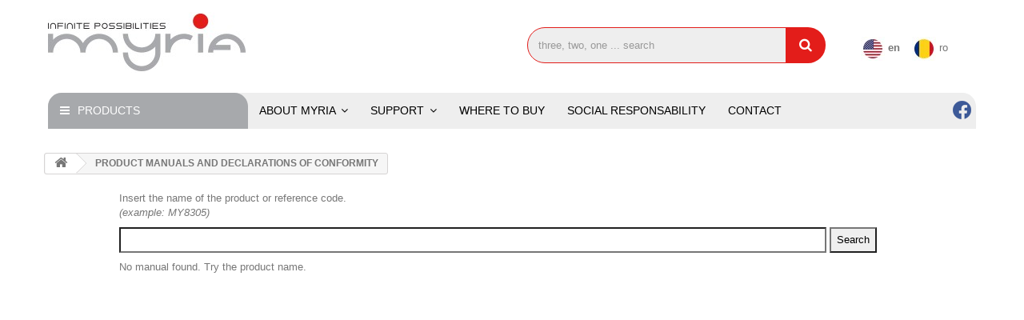

--- FILE ---
content_type: text/html; charset=utf-8
request_url: http://myria.ro/en/content/6/product-manuals?search=MIXMY4113
body_size: 10766
content:
<!DOCTYPE HTML> <!--[if lt IE 7]><html class="no-js lt-ie9 lt-ie8 lt-ie7" lang="en-us"><![endif]--> <!--[if IE 7]><html class="no-js lt-ie9 lt-ie8 ie7" lang="en-us"><![endif]--> <!--[if IE 8]><html class="no-js lt-ie9 ie8" lang="en-us"><![endif]--> <!--[if gt IE 8]><html class="no-js ie9" lang="en-us"><![endif]--><html lang="en-us"><head><meta charset="utf-8" /><title>PRODUCT MANUALS AND DECLARATIONS OF CONFORMITY - Myria</title><meta name="keywords" content="manual,declaration,user manual,declaration of conformity" /><meta name="generator" content="PrestaShop" /><meta name="robots" content="index,follow" /><meta name="viewport" content="width=device-width, minimum-scale=0.25, maximum-scale=1.6, initial-scale=1.0" /><meta name="apple-mobile-web-app-capable" content="yes" /><link rel="icon" type="image/vnd.microsoft.icon" href="/img/favicon.ico?1521210945" /><link rel="shortcut icon" type="image/x-icon" href="/img/favicon.ico?1521210945" /><link rel="stylesheet" href="/themes/myria/css/global.css" type="text/css" media="all" /><link rel="stylesheet" href="/themes/myria/css/autoload/highdpi.css" type="text/css" media="all" /><link rel="stylesheet" href="/themes/myria/css/autoload/me.css" type="text/css" media="all" /><link rel="stylesheet" href="/themes/myria/css/autoload/responsive-tables.css" type="text/css" media="all" /><link rel="stylesheet" href="/themes/myria/css/autoload/uniform.default.css" type="text/css" media="all" /><link rel="stylesheet" href="/themes/myria/css/cms.css" type="text/css" media="all" /><link rel="stylesheet" href="/themes/myria/css/modules/blockcategories/blockcategories.css" type="text/css" media="all" /><link rel="stylesheet" href="/themes/myria/css/modules/blocklanguages/blocklanguages.css" type="text/css" media="all" /><link rel="stylesheet" href="/themes/myria/css/modules/blockcontact/blockcontact.css" type="text/css" media="all" /><link rel="stylesheet" href="/themes/myria/css/modules/blocksearch/blocksearch.css" type="text/css" media="all" /><link rel="stylesheet" href="/js/jquery/plugins/autocomplete/jquery.autocomplete.css" type="text/css" media="all" /><link rel="stylesheet" href="/themes/myria/css/modules/homefeatured/homefeatured.css" type="text/css" media="all" /><link rel="stylesheet" href="/themes/myria/css/modules/themeconfigurator/css/hooks.css" type="text/css" media="all" /><link rel="stylesheet" href="/themes/myria/css/category.css" type="text/css" media="all" /><link rel="stylesheet" href="/modules/iqitmegamenu/views/css/front.css" type="text/css" media="all" /><link rel="stylesheet" href="/modules/iqitmegamenu/views/css/iqitmegamenu_s_1.css" type="text/css" media="all" /><link rel="stylesheet" href="/themes/myria/css/modules/blocknewsletter/blocknewsletter.css" type="text/css" media="all" /><link rel="stylesheet" href="/modules/datasheetpro/views/css/dsp_style.css" type="text/css" media="all" /><link rel="stylesheet" href="/modules/SearchManualeMyria/views/css/front.css" type="text/css" media="all" /><link rel="stylesheet" href="/js/jquery/ui/themes/base/jquery.ui.core.css" type="text/css" media="all" /><link rel="stylesheet" href="/js/jquery/ui/themes/base/jquery.ui.datepicker.css" type="text/css" media="all" /><link rel="stylesheet" href="/js/jquery/ui/themes/base/jquery.ui.theme.css" type="text/css" media="all" /><link rel="stylesheet" href="/js/jquery/ui/themes/base/jquery.ui.slider.css" type="text/css" media="all" /><link rel="stylesheet" href="/modules/gformbuilderpro/views/css/front/jquery.minicolors.css" type="text/css" media="all" /><link rel="stylesheet" href="/modules/gformbuilderpro/views/css/front/gformbuilderpro.css" type="text/css" media="all" /><link rel="stylesheet" href="http://fonts.googleapis.com/css?family=Open+Sans:300,600&amp;subset=latin,latin-ext" type="text/css" media="all" /> <!--[if IE 8]> 
<script src="https://oss.maxcdn.com/libs/html5shiv/3.7.0/html5shiv.js"></script> 
<script src="https://oss.maxcdn.com/libs/respond.js/1.3.0/respond.min.js"></script> <![endif]--></head><body id="cms" class="cms cms-6 cms-product-manuals show-left-column hide-right-column lang_en">  <div id="page"><div class="header-container"> <header id="header"><div><div class="container"><div class="row"><div id="header_logo"> <a href="http://myria.ro/" title="Myria"> <img class="logo img-responsive" src="http://myria.ro/img/myria-logo-1472484575.jpg" alt="Myria" width="247" height="76"/> </a></div><div id="search_block_top" class="col-sm-4 clearfix"><form id="searchbox" method="get" action="//myria.ro/en/search" > <input type="hidden" name="controller" value="search" /> <input type="hidden" name="orderby" value="position" /> <input type="hidden" name="orderway" value="desc" /> <input class="search_query form-control" type="text" id="search_query_top" name="search_query" placeholder="three, two, one ... search" value="" /> <button type="submit" name="submit_search" class="btn btn-default button-search"> <span>Search</span> </button></form></div><div id="languages-block-top" class="languages-block"><li class="selected"> <span><img alt="en" height="30" span="" src="http://myria.ro/img/l/1.jpg" width="30" />en</span></li><li > <a href="http://myria.ro/ro/content/6/manuale-utilizare-produs" title="Română (Romanian)" rel="alternate" hreflang="ro"> <span><img alt="ro" height="30" span="" src="http://myria.ro/img/l/2.jpg" width="30" />ro</span> </a></li></div><div class="iqitmegamenu-wrapper col-xs-12 cbp-hor-width-1 clearfix"><div id="iqitmegamenu-horizontal" class="iqitmegamenu cbp-nosticky cbp-sticky-transparent" role="navigation"><div class="container"><div class="cbp-vertical-on-top cbp-homepage-expanded"> <nav id="cbp-hrmenu1" class="cbp-hrmenu cbp-vertical cbp-fade cbp-arrowed "><div class="cbp-vertical-title"><i class="icon fa icon-bars cbp-iconbars"></i>Products</div><ul><li class="cbp-hrmenu-tab cbp-hrmenu-tab-16 "> <a href="http://myria.ro/en/99/it" onclick="" > <span>IT</span> <i class="icon fa icon-angle-right cbp-submenu-aindicator"></i> </a><div class="cbp-hrsub-wrapper"><div class="cbp-hrsub col-xs-12"><div class="cbp-triangle-container"><div class="cbp-triangle-left"></div><div class="cbp-triangle-left-back"></div></div><div class="cbp-hrsub-inner"><div class="container-xs-height cbp-tabs-container"><div class="row row-xs-height"><div class="col-xs-2 col-xs-height"><ul class="cbp-hrsub-tabs-names cbp-tabs-names"><li class="innertab-15 active"><a href="#15-innertab-16" data-link="http://myria.ro/en/25/desktop" > Desktop </a><i class="icon fa icon-angle-right cbp-submenu-it-indicator"></i><span class="cbp-inner-border-hider"></span></li><li class="innertab-50 "><a href="#50-innertab-16" data-link="http://myria.ro/en/181/laptops" > Laptops </a><i class="icon fa icon-angle-right cbp-submenu-it-indicator"></i><span class="cbp-inner-border-hider"></span></li><li class="innertab-51 "><a href="#51-innertab-16" data-link="http://myria.ro/en/159/monitors" > Monitors </a><i class="icon fa icon-angle-right cbp-submenu-it-indicator"></i><span class="cbp-inner-border-hider"></span></li><li class="innertab-17 "><a href="#17-innertab-16" data-link="http://myria.ro/en/26/periferice-it" > IT peripherals </a><i class="icon fa icon-angle-right cbp-submenu-it-indicator"></i><span class="cbp-inner-border-hider"></span></li><li class="innertab-18 "><a href="#18-innertab-16" data-link="http://myria.ro/en/100/boxe-it" > IT speakers </a><i class="icon fa icon-angle-right cbp-submenu-it-indicator"></i><span class="cbp-inner-border-hider"></span></li><li class="innertab-19 "><a href="#19-innertab-16" data-link="http://myria.ro/en/27/accesorii-it" > IT accessories </a><i class="icon fa icon-angle-right cbp-submenu-it-indicator"></i><span class="cbp-inner-border-hider"></span></li><li class="innertab-52 "><a href="#52-innertab-16" data-link="http://myria.ro/en/146/power-supply" > Power supply </a><i class="icon fa icon-angle-right cbp-submenu-it-indicator"></i><span class="cbp-inner-border-hider"></span></li><li class="innertab-49 "><a href="#49-innertab-16" data-link="http://myria.ro/en/188/office-supplies" > Office supplies </a><i class="icon fa icon-angle-right cbp-submenu-it-indicator"></i><span class="cbp-inner-border-hider"></span></li></ul></div><div role="tabpanel" class="col-xs-10 col-xs-height tab-pane cbp-tab-pane active innertabcontent-15" id="15-innertab-16"><div class="clearfix"><div class="row menu_row menu-element first_rows menu-element-id-1"><div class="col-xs-12 cbp-menu-column cbp-menu-element menu-element-id-2 " ><div class="cbp-menu-column-inner"><div class="row cbp-categories-row"><div class="col-xs-12"><div class="cbp-category-link-w"><a href="http://myria.ro/en/25/desktop" class="cbp-column-title cbp-category-title">Desktop</a><ul class="cbp-links cbp-category-tree"><li ><div class="cbp-category-link-w"> <a href="http://myria.ro/en/79/office">Office</a></div></li><li ><div class="cbp-category-link-w"> <a href="http://myria.ro/en/78/home">Home</a></div></li></ul></div></div></div></div></div></div></div></div><div role="tabpanel" class="col-xs-10 col-xs-height tab-pane cbp-tab-pane innertabcontent-50" id="50-innertab-16"><div class="clearfix"><div class="row menu_row menu-element first_rows menu-element-id-1"><div class="col-xs-12 cbp-menu-column cbp-menu-element menu-element-id-2 " ><div class="cbp-menu-column-inner"><div class="row cbp-categories-row"><div class="col-xs-12"><div class="cbp-category-link-w"><a href="http://myria.ro/en/181/laptops" class="cbp-column-title cbp-category-title">Laptops</a></div></div></div></div></div></div></div></div><div role="tabpanel" class="col-xs-10 col-xs-height tab-pane cbp-tab-pane innertabcontent-51" id="51-innertab-16"><div class="clearfix"><div class="row menu_row menu-element first_rows menu-element-id-1"><div class="col-xs-12 cbp-menu-column cbp-menu-element menu-element-id-2 " ><div class="cbp-menu-column-inner"><div class="row cbp-categories-row"><div class="col-xs-12"><div class="cbp-category-link-w"><a href="http://myria.ro/en/159/monitors" class="cbp-column-title cbp-category-title">Monitors</a></div></div></div></div></div></div></div></div><div role="tabpanel" class="col-xs-10 col-xs-height tab-pane cbp-tab-pane innertabcontent-17" id="17-innertab-16"><div class="clearfix"><div class="row menu_row menu-element first_rows menu-element-id-1"><div class="col-xs-12 cbp-menu-column cbp-menu-element menu-element-id-2 " ><div class="cbp-menu-column-inner"><div class="row cbp-categories-row"><div class="col-xs-12"><div class="cbp-category-link-w"><a href="http://myria.ro/en/26/periferice-it" class="cbp-column-title cbp-category-title">IT peripherals</a><ul class="cbp-links cbp-category-tree"><li ><div class="cbp-category-link-w"> <a href="http://myria.ro/en/81/mouse">Mouse</a></div></li><li ><div class="cbp-category-link-w"> <a href="http://myria.ro/en/82/tastatura">Keyboard</a></div></li></ul></div></div></div></div></div></div></div></div><div role="tabpanel" class="col-xs-10 col-xs-height tab-pane cbp-tab-pane innertabcontent-18" id="18-innertab-16"><div class="clearfix"><div class="row menu_row menu-element first_rows menu-element-id-1"><div class="col-xs-6 cbp-menu-column cbp-menu-element menu-element-id-2 " ><div class="cbp-menu-column-inner"><div class="row cbp-categories-row"><div class="col-xs-12"><div class="cbp-category-link-w"><a href="http://myria.ro/en/100/boxe-it" class="cbp-column-title cbp-category-title">IT speakers</a><ul class="cbp-links cbp-category-tree"><li ><div class="cbp-category-link-w"> <a href="http://myria.ro/en/102/boxe-21">2.1 speakers</a></div></li><li ><div class="cbp-category-link-w"> <a href="http://myria.ro/en/101/boxe-20">2.0 speakers</a></div></li><li ><div class="cbp-category-link-w"> <a href="http://myria.ro/en/103/boxe-51">5.1 speakers</a></div></li></ul></div></div></div></div></div></div></div></div><div role="tabpanel" class="col-xs-10 col-xs-height tab-pane cbp-tab-pane innertabcontent-19" id="19-innertab-16"><div class="clearfix"><div class="row menu_row menu-element first_rows menu-element-id-1"><div class="col-xs-6 cbp-menu-column cbp-menu-element menu-element-id-2 " ><div class="cbp-menu-column-inner"><div class="row cbp-categories-row"><div class="col-xs-12"><div class="cbp-category-link-w"><a href="http://myria.ro/en/27/accesorii-it" class="cbp-column-title cbp-category-title">IT accessories</a><ul class="cbp-links cbp-category-tree"><li ><div class="cbp-category-link-w"> <a href="http://myria.ro/en/119/carcase-desktopuri">Desktop cases</a></div></li><li ><div class="cbp-category-link-w"> <a href="http://myria.ro/en/84/cooling-pad">Cooling pad</a></div></li><li ><div class="cbp-category-link-w"> <a href="http://myria.ro/en/83/genti-laptop">Laptop bags</a></div></li><li ><div class="cbp-category-link-w"> <a href="http://myria.ro/en/85/incarcatoare-laptop">Laptop chargers</a></div></li><li ><div class="cbp-category-link-w"> <a href="http://myria.ro/en/166/it-cables">IT cables</a></div></li></ul></div></div></div></div></div></div></div></div><div role="tabpanel" class="col-xs-10 col-xs-height tab-pane cbp-tab-pane innertabcontent-52" id="52-innertab-16"><div class="clearfix"><div class="row menu_row menu-element first_rows menu-element-id-1"><div class="col-xs-12 cbp-menu-column cbp-menu-element menu-element-id-2 " ><div class="cbp-menu-column-inner"><div class="row cbp-categories-row"><div class="col-xs-12"><div class="cbp-category-link-w"><a href="http://myria.ro/en/146/power-supply" class="cbp-column-title cbp-category-title">Power supply</a></div></div></div></div></div></div></div></div><div role="tabpanel" class="col-xs-10 col-xs-height tab-pane cbp-tab-pane innertabcontent-49" id="49-innertab-16"><div class="clearfix"><div class="row menu_row menu-element first_rows menu-element-id-1"><div class="col-xs-12 cbp-menu-column cbp-menu-element menu-element-id-2 " ><div class="cbp-menu-column-inner"><div class="row cbp-categories-row"><div class="col-xs-12"><div class="cbp-category-link-w"><a href="http://myria.ro/en/188/office-supplies" class="cbp-column-title cbp-category-title">Office supplies</a><ul class="cbp-links cbp-category-tree"><li ><div class="cbp-category-link-w"> <a href="http://myria.ro/en/189/desktop-calculators">Desktop calculators</a></div></li><li ><div class="cbp-category-link-w"> <a href="http://myria.ro/en/203/paper-shredder">Paper shredder</a></div></li></ul></div></div></div></div></div></div></div></div></div></div></div></div></div></li><li class="cbp-hrmenu-tab cbp-hrmenu-tab-40 "> <a href="http://myria.ro/en/135/it-gaming" onclick="" > <span>Gaming</span> <i class="icon fa icon-angle-right cbp-submenu-aindicator"></i> </a><div class="cbp-hrsub-wrapper"><div class="cbp-hrsub col-xs-12"><div class="cbp-triangle-container"><div class="cbp-triangle-left"></div><div class="cbp-triangle-left-back"></div></div><div class="cbp-hrsub-inner"><div class="row menu_row menu-element first_rows menu-element-id-1"><div class="col-xs-12 cbp-menu-column cbp-menu-element menu-element-id-2 " ><div class="cbp-menu-column-inner"><div class="row cbp-categories-row"><div class="col-xs-12"><div class="cbp-category-link-w"><a href="http://myria.ro/en/135/it-gaming" class="cbp-column-title cbp-category-title">Gaming</a><ul class="cbp-links cbp-category-tree"><li ><div class="cbp-category-link-w"> <a href="http://myria.ro/en/147/desktop-gaming">Desktop Gaming</a></div></li><li ><div class="cbp-category-link-w"> <a href="http://myria.ro/en/136/gaming-keyboard">Gaming keyboard</a></div></li><li ><div class="cbp-category-link-w"> <a href="http://myria.ro/en/137/gaming-mouse">Gaming mouse</a></div></li><li ><div class="cbp-category-link-w"> <a href="http://myria.ro/en/160/gaming-headset">Gaming headset</a></div></li><li ><div class="cbp-category-link-w"> <a href="http://myria.ro/en/185/gaming-chair">Gaming chair</a></div></li><li ><div class="cbp-category-link-w"> <a href="http://myria.ro/en/162/controller">Controller</a></div></li><li ><div class="cbp-category-link-w"> <a href="http://myria.ro/en/161/mouse-pad">Mouse Pad</a></div></li><li ><div class="cbp-category-link-w"> <a href="http://myria.ro/en/118/accesorii-gaming">Gaming accessories</a></div></li></ul></div></div></div></div></div></div></div></div></div></li><li class="cbp-hrmenu-tab cbp-hrmenu-tab-20 "> <a href="http://myria.ro/en/29/telefoane" onclick="" > <span>Phones</span> <i class="icon fa icon-angle-right cbp-submenu-aindicator"></i> </a><div class="cbp-hrsub-wrapper"><div class="cbp-hrsub col-xs-12"><div class="cbp-triangle-container"><div class="cbp-triangle-left"></div><div class="cbp-triangle-left-back"></div></div><div class="cbp-hrsub-inner"><div class="row menu_row menu-element first_rows menu-element-id-1"><div class="col-xs-6 cbp-menu-column cbp-menu-element menu-element-id-2 " ><div class="cbp-menu-column-inner"><div class="row cbp-categories-row"><div class="col-xs-12"><div class="cbp-category-link-w"><a href="http://myria.ro/en/29/telefoane" class="cbp-column-title cbp-category-title">Phones</a><ul class="cbp-links cbp-category-tree"><li ><div class="cbp-category-link-w"> <a href="http://myria.ro/en/89/smartphone">Smartphone</a></div></li><li ><div class="cbp-category-link-w"> <a href="http://myria.ro/en/144/smartwatch">Smartwatches</a></div></li><li ><div class="cbp-category-link-w"> <a href="http://myria.ro/en/141/mobile-phones">Mobile Phones</a></div></li><li ><div class="cbp-category-link-w"> <a href="http://myria.ro/en/152/desk-phones">Desk Phones</a></div></li><li ><div class="cbp-category-link-w"> <a href="http://myria.ro/en/153/vr-headset">VR headset</a></div></li><li class="cbp-hrsub-haslevel2" ><div class="cbp-category-link-w"> <a href="http://myria.ro/en/90/accesorii-smartphone">Smartphone accessories</a><ul class="cbp-hrsub-level2"><li ><div class="cbp-category-link-w"> <a href="http://myria.ro/en/151/power-banks">Power Banks</a></div></li><li ><div class="cbp-category-link-w"> <a href="http://myria.ro/en/175/phone-charger">Phone charger</a></div></li><li ><div class="cbp-category-link-w"> <a href="http://myria.ro/en/157/auto-charger">Auto charger</a></div></li><li ><div class="cbp-category-link-w"> <a href="http://myria.ro/en/156/car-holder">Car holder</a></div></li><li ><div class="cbp-category-link-w"> <a href="http://myria.ro/en/171/cablesadaptors">Cables/Adaptors</a></div></li><li ><div class="cbp-category-link-w"> <a href="http://myria.ro/en/176/selfie-stick">Selfie stick</a></div></li></ul></div></li></ul></div></div></div></div></div></div></div></div></div></li><li class="cbp-hrmenu-tab cbp-hrmenu-tab-37 "> <a href="http://myria.ro/en/28/tablete" onclick="" > <span>Tablets</span> <i class="icon fa icon-angle-right cbp-submenu-aindicator"></i> </a><div class="cbp-hrsub-wrapper"><div class="cbp-hrsub col-xs-12"><div class="cbp-triangle-container"><div class="cbp-triangle-left"></div><div class="cbp-triangle-left-back"></div></div><div class="cbp-hrsub-inner"><div class="row menu_row menu-element first_rows menu-element-id-1"><div class="col-xs-6 cbp-menu-column cbp-menu-element menu-element-id-2 " ><div class="cbp-menu-column-inner"><div class="row cbp-categories-row"><div class="col-xs-12"><div class="cbp-category-link-w"><a href="http://myria.ro/en/28/tablete" class="cbp-column-title cbp-category-title">Tablets</a><ul class="cbp-links cbp-category-tree"><li ><div class="cbp-category-link-w"> <a href="http://myria.ro/en/172/2-in-1-tablets">2 in 1 Tablets</a></div></li><li ><div class="cbp-category-link-w"> <a href="http://myria.ro/en/87/tablete-3g">3G tablets</a></div></li><li ><div class="cbp-category-link-w"> <a href="http://myria.ro/en/180/4g-tablets">4G tablets</a></div></li><li ><div class="cbp-category-link-w"> <a href="http://myria.ro/en/86/tablete-wi-fi">Wi-Fi tablets</a></div></li><li ><div class="cbp-category-link-w"> <a href="http://myria.ro/en/186/writing-tablets">Writing tablets</a></div></li><li ><div class="cbp-category-link-w"> <a href="http://myria.ro/en/88/accesorii-tablete">Tablet accessories</a></div></li></ul></div></div></div></div></div></div></div></div></div></li><li class="cbp-hrmenu-tab cbp-hrmenu-tab-44 "> <a href="http://myria.ro/en/138/photo-video-cameras" onclick="" > <span>Photo-video cameras</span> <i class="icon fa icon-angle-right cbp-submenu-aindicator"></i> </a><div class="cbp-hrsub-wrapper"><div class="cbp-hrsub col-xs-12"><div class="cbp-triangle-container"><div class="cbp-triangle-left"></div><div class="cbp-triangle-left-back"></div></div><div class="cbp-hrsub-inner"><div class="row menu_row menu-element first_rows menu-element-id-1"><div class="col-xs-12 cbp-menu-column cbp-menu-element menu-element-id-4 " ><div class="cbp-menu-column-inner"><div class="row cbp-categories-row"><div class="col-xs-12"><div class="cbp-category-link-w"><a href="http://myria.ro/en/138/photo-video-cameras" class="cbp-column-title cbp-category-title">Photo-video cameras</a><ul class="cbp-links cbp-category-tree"><li ><div class="cbp-category-link-w"> <a href="http://myria.ro/en/177/surveillance-camera-system">Surveillance Camera System</a></div></li><li ><div class="cbp-category-link-w"> <a href="http://myria.ro/en/139/action-cameras">Action cameras</a></div></li></ul></div></div></div></div></div></div></div></div></div></li><li class="cbp-hrmenu-tab cbp-hrmenu-tab-21 "> <a href="http://myria.ro/en/31/audio" onclick="" > <span>Audio</span> <i class="icon fa icon-angle-right cbp-submenu-aindicator"></i> </a><div class="cbp-hrsub-wrapper"><div class="cbp-hrsub col-xs-12"><div class="cbp-triangle-container"><div class="cbp-triangle-left"></div><div class="cbp-triangle-left-back"></div></div><div class="cbp-hrsub-inner"><div class="row menu_row menu-element first_rows menu-element-id-1"><div class="col-xs-6 cbp-menu-column cbp-menu-element menu-element-id-2 " ><div class="cbp-menu-column-inner"><div class="row cbp-categories-row"><div class="col-xs-12"><div class="cbp-category-link-w"><a href="http://myria.ro/en/31/audio" class="cbp-column-title cbp-category-title">Audio</a><ul class="cbp-links cbp-category-tree"><li ><div class="cbp-category-link-w"> <a href="http://myria.ro/en/95/boxe-portabile">Portable speakers</a></div></li><li ><div class="cbp-category-link-w"> <a href="http://myria.ro/en/158/radio-cdfmam">Radio CD/FM/AM</a></div></li><li class="cbp-hrsub-haslevel2" ><div class="cbp-category-link-w"> <a href="http://myria.ro/en/120/casti">Headphones</a><ul class="cbp-hrsub-level2"><li ><div class="cbp-category-link-w"> <a href="http://myria.ro/en/154/bluetooth-headphones">Bluetooth headphones</a></div></li><li ><div class="cbp-category-link-w"> <a href="http://myria.ro/en/155/in-ear-headphones">In-ear headphones</a></div></li><li ><div class="cbp-category-link-w"> <a href="http://myria.ro/en/184/on-ear-headphones">On-ear headphones</a></div></li></ul></div></li><li ><div class="cbp-category-link-w"> <a href="http://myria.ro/en/111/digital-voice-recorder">Digital voice recorder</a></div></li><li ><div class="cbp-category-link-w"> <a href="http://myria.ro/en/96/accesorii">Accessories</a></div></li></ul></div></div></div></div></div></div></div></div></div></li><li class="cbp-hrmenu-tab cbp-hrmenu-tab-46 "> <a href="http://myria.ro/en/173/electric-vehicles" onclick="" > <span>Electric Scooters</span> <i class="icon fa icon-angle-right cbp-submenu-aindicator"></i> </a><div class="cbp-hrsub-wrapper"><div class="cbp-hrsub col-xs-12"><div class="cbp-triangle-container"><div class="cbp-triangle-left"></div><div class="cbp-triangle-left-back"></div></div><div class="cbp-hrsub-inner"><div class="container-xs-height cbp-tabs-container"><div class="row row-xs-height"><div class="col-xs-2 col-xs-height"><ul class="cbp-hrsub-tabs-names cbp-tabs-names"><li class="innertab-47 active"><a href="#47-innertab-46" data-link="http://myria.ro/en/173/electric-vehicles" > Scoutere electrice </a><i class="icon fa icon-angle-right cbp-submenu-it-indicator"></i><span class="cbp-inner-border-hider"></span></li></ul></div><div role="tabpanel" class="col-xs-10 col-xs-height tab-pane cbp-tab-pane active innertabcontent-47" id="47-innertab-46"><div class="clearfix"><div class="row menu_row menu-element first_rows menu-element-id-1"><div class="col-xs-12 cbp-menu-column cbp-menu-element menu-element-id-2 " ><div class="cbp-menu-column-inner"><div class="row cbp-categories-row"><div class="col-xs-12"><div class="cbp-category-link-w"><a href="http://myria.ro/en/173/electric-vehicles" class="cbp-column-title cbp-category-title">Electric vehicles</a><ul class="cbp-links cbp-category-tree"><li ><div class="cbp-category-link-w"> <a href="http://myria.ro/en/183/electric-scooter">Electric scooter</a></div></li><li ><div class="cbp-category-link-w"> <a href="http://myria.ro/en/174/self-balancing-scooter">Self balancing scooter</a></div></li></ul></div></div></div></div></div></div></div></div></div></div></div></div></div></li><li class="cbp-hrmenu-tab cbp-hrmenu-tab-22 "> <a href="http://myria.ro/en/30/auto" onclick="" > <span>Car products</span> <i class="icon fa icon-angle-right cbp-submenu-aindicator"></i> </a><div class="cbp-hrsub-wrapper"><div class="cbp-hrsub col-xs-12"><div class="cbp-triangle-container"><div class="cbp-triangle-left"></div><div class="cbp-triangle-left-back"></div></div><div class="cbp-hrsub-inner"><div class="row menu_row menu-element first_rows menu-element-id-3"><div class="col-xs-6 cbp-menu-column cbp-menu-element menu-element-id-4 " ><div class="cbp-menu-column-inner"><div class="row cbp-categories-row"><div class="col-xs-12"><div class="cbp-category-link-w"><a href="http://myria.ro/en/30/auto" class="cbp-column-title cbp-category-title">Car products</a><ul class="cbp-links cbp-category-tree"><li ><div class="cbp-category-link-w"> <a href="http://myria.ro/en/91/gps">GPS</a></div></li><li ><div class="cbp-category-link-w"> <a href="http://myria.ro/en/165/dvr-cameras">DVR cameras</a></div></li><li ><div class="cbp-category-link-w"> <a href="http://myria.ro/en/164/fm-transmitters-players">FM Transmitters &amp; Players</a></div></li><li ><div class="cbp-category-link-w"> <a href="http://myria.ro/en/121/playere-auto">Car audio player</a></div></li><li ><div class="cbp-category-link-w"> <a href="http://myria.ro/en/167/cb-radio">CB RADIO</a></div></li><li ><div class="cbp-category-link-w"> <a href="http://myria.ro/en/191/car-light-bulbs">Car light bulbs</a></div></li><li ><div class="cbp-category-link-w"> <a href="http://myria.ro/en/192/tire-inflators">Tire inflators</a></div></li><li ><div class="cbp-category-link-w"> <a href="http://myria.ro/en/200/splitters">Splitters</a></div></li></ul></div></div></div></div></div></div></div></div></div></li><li class="cbp-hrmenu-tab cbp-hrmenu-tab-28 "> <a href="http://myria.ro/en/106/electrocasnice" onclick="" > <span>Household appliances</span> <i class="icon fa icon-angle-right cbp-submenu-aindicator"></i> </a><div class="cbp-hrsub-wrapper"><div class="cbp-hrsub col-xs-12"><div class="cbp-triangle-container"><div class="cbp-triangle-left"></div><div class="cbp-triangle-left-back"></div></div><div class="cbp-hrsub-inner"><div class="container-xs-height cbp-tabs-container"><div class="row row-xs-height"><div class="col-xs-2 col-xs-height"><ul class="cbp-hrsub-tabs-names cbp-tabs-names"><li class="innertab-23 active"><a href="#23-innertab-28" data-link="http://myria.ro/en/19/produse-de-bucatarie" > Kitchen appliances </a><i class="icon fa icon-angle-right cbp-submenu-it-indicator"></i><span class="cbp-inner-border-hider"></span></li><li class="innertab-26 "><a href="#26-innertab-28" data-link="http://myria.ro/en/13/aparate-frigorifice" > Refrigerating appliances </a><i class="icon fa icon-angle-right cbp-submenu-it-indicator"></i><span class="cbp-inner-border-hider"></span></li><li class="innertab-53 "><a href="#53-innertab-28" data-link="http://myria.ro/en/168/built-in-appliances" > Built in appliances </a><i class="icon fa icon-angle-right cbp-submenu-it-indicator"></i><span class="cbp-inner-border-hider"></span></li><li class="innertab-54 "><a href="#54-innertab-28" data-link="http://myria.ro/en/149/cookers" > Cookers </a><i class="icon fa icon-angle-right cbp-submenu-it-indicator"></i><span class="cbp-inner-border-hider"></span></li><li class="innertab-27 "><a href="#27-innertab-28" data-link="http://myria.ro/en/15/masini-de-spalat" > Washing machines </a><i class="icon fa icon-angle-right cbp-submenu-it-indicator"></i><span class="cbp-inner-border-hider"></span></li><li class="innertab-25 "><a href="#25-innertab-28" data-link="http://myria.ro/en/18/aspiratoare" > Vacuum cleaners </a><i class="icon fa icon-angle-right cbp-submenu-it-indicator"></i><span class="cbp-inner-border-hider"></span></li><li class="innertab-24 "><a href="#24-innertab-28" data-link="http://myria.ro/en/23/aparate-de-calcat" > Ironing appliances </a><i class="icon fa icon-angle-right cbp-submenu-it-indicator"></i><span class="cbp-inner-border-hider"></span></li></ul></div><div role="tabpanel" class="col-xs-10 col-xs-height tab-pane cbp-tab-pane active innertabcontent-23" id="23-innertab-28"><div class="clearfix"><div class="row menu_row menu-element first_rows menu-element-id-1"><div class="col-xs-6 cbp-menu-column cbp-menu-element menu-element-id-2 " ><div class="cbp-menu-column-inner"><div class="row cbp-categories-row"><div class="col-xs-12"><div class="cbp-category-link-w"><a href="http://myria.ro/en/19/produse-de-bucatarie" class="cbp-column-title cbp-category-title">Kitchen appliances</a><ul class="cbp-links cbp-category-tree"><li ><div class="cbp-category-link-w"> <a href="http://myria.ro/en/202/dishwashers">Dishwashers</a></div></li><li ><div class="cbp-category-link-w"> <a href="http://myria.ro/en/63/cuptoare-cu-microunde">Microwave ovens</a></div></li><li ><div class="cbp-category-link-w"> <a href="http://myria.ro/en/64/cuptoare-electrice-cu-convectie">Convection electric ovens</a></div></li><li ><div class="cbp-category-link-w"> <a href="http://myria.ro/en/54/multicooker">Multicooker</a></div></li><li ><div class="cbp-category-link-w"> <a href="http://myria.ro/en/50/roboti-de-bucatarie">Food processors</a></div></li><li ><div class="cbp-category-link-w"> <a href="http://myria.ro/en/51/masini-de-tocat-carne-si-minitocatoare">Meat grinders and mini grinders</a></div></li><li ><div class="cbp-category-link-w"> <a href="http://myria.ro/en/53/storcatoare-de-fructe-si-legume">Juicers</a></div></li><li ><div class="cbp-category-link-w"> <a href="http://myria.ro/en/150/blenders">Blenders</a></div></li><li ><div class="cbp-category-link-w"> <a href="http://myria.ro/en/52/mixere">Mixers</a></div></li><li ><div class="cbp-category-link-w"> <a href="http://myria.ro/en/55/cafetiere">Coffee makers</a></div></li><li ><div class="cbp-category-link-w"> <a href="http://myria.ro/en/59/fierbatoare-de-apa">Water boilers</a></div></li><li ><div class="cbp-category-link-w"> <a href="http://myria.ro/en/58/aparate-de-filtrare-si-dozatoare-de-apa">Water-filtering devices and water dispensers</a></div></li><li ><div class="cbp-category-link-w"> <a href="http://myria.ro/en/61/plite-electrice">Electric cooking stoves</a></div></li><li ><div class="cbp-category-link-w"> <a href="http://myria.ro/en/60/gratare-electrice">Electric grills</a></div></li><li ><div class="cbp-category-link-w"> <a href="http://myria.ro/en/62/prajitoare-de-paine-si-sandvisuri">Toasters and sandwich makers</a></div></li><li ><div class="cbp-category-link-w"> <a href="http://myria.ro/en/134/rasnite-electrice">Electric grinders</a></div></li><li ><div class="cbp-category-link-w"> <a href="http://myria.ro/en/56/cantare-de-bucatarie">Kitchen weighing scales</a></div></li><li ><div class="cbp-category-link-w"> <a href="http://myria.ro/en/130/aparate-pentru-desert">Appliances for desert making</a></div></li></ul></div></div></div></div></div></div></div></div><div role="tabpanel" class="col-xs-10 col-xs-height tab-pane cbp-tab-pane innertabcontent-26" id="26-innertab-28"><div class="clearfix"><div class="row menu_row menu-element first_rows menu-element-id-1"><div class="col-xs-6 cbp-menu-column cbp-menu-element menu-element-id-2 " ><div class="cbp-menu-column-inner"><div class="row cbp-categories-row"><div class="col-xs-12"><div class="cbp-category-link-w"><a href="http://myria.ro/en/13/aparate-frigorifice" class="cbp-column-title cbp-category-title">Refrigerating appliances</a><ul class="cbp-links cbp-category-tree"><li ><div class="cbp-category-link-w"> <a href="http://myria.ro/en/145/combine-frigorifice">Combine frigorifice</a></div></li><li ><div class="cbp-category-link-w"> <a href="http://myria.ro/en/33/frigider">Refrigerator</a></div></li><li ><div class="cbp-category-link-w"> <a href="http://myria.ro/en/123/minibaruri">Minibars</a></div></li><li ><div class="cbp-category-link-w"> <a href="http://myria.ro/en/122/congelatoare">Freezers</a></div></li><li ><div class="cbp-category-link-w"> <a href="http://myria.ro/en/35/lazi-frigorifice">Chest freezers</a></div></li></ul></div></div></div></div></div></div></div></div><div role="tabpanel" class="col-xs-10 col-xs-height tab-pane cbp-tab-pane innertabcontent-53" id="53-innertab-28"><div class="clearfix"><div class="row menu_row menu-element first_rows menu-element-id-1"><div class="col-xs-12 cbp-menu-column cbp-menu-element menu-element-id-2 " ><div class="cbp-menu-column-inner"><div class="row cbp-categories-row"><div class="col-xs-12"><div class="cbp-category-link-w"><a href="http://myria.ro/en/168/built-in-appliances" class="cbp-column-title cbp-category-title">Built in appliances</a><ul class="cbp-links cbp-category-tree"><li ><div class="cbp-category-link-w"> <a href="http://myria.ro/en/169/ovens">Ovens</a></div></li><li ><div class="cbp-category-link-w"> <a href="http://myria.ro/en/170/cooktops">Cooktops</a></div></li></ul></div></div></div></div></div></div></div></div><div role="tabpanel" class="col-xs-10 col-xs-height tab-pane cbp-tab-pane innertabcontent-54" id="54-innertab-28"><div class="clearfix"><div class="row menu_row menu-element first_rows menu-element-id-1"><div class="col-xs-12 cbp-menu-column cbp-menu-element menu-element-id-2 " ><div class="cbp-menu-column-inner"><div class="row cbp-categories-row"><div class="col-xs-12"><div class="cbp-category-link-w"><a href="http://myria.ro/en/149/cookers" class="cbp-column-title cbp-category-title">Cookers</a></div></div></div></div></div></div></div></div><div role="tabpanel" class="col-xs-10 col-xs-height tab-pane cbp-tab-pane innertabcontent-27" id="27-innertab-28"><div class="clearfix"><div class="row menu_row menu-element first_rows menu-element-id-1"><div class="col-xs-6 cbp-menu-column cbp-menu-element menu-element-id-2 " ><div class="cbp-menu-column-inner"><div class="row cbp-categories-row"><div class="col-xs-12"><div class="cbp-category-link-w"><a href="http://myria.ro/en/15/masini-de-spalat" class="cbp-column-title cbp-category-title">Washing machines</a><ul class="cbp-links cbp-category-tree"><li ><div class="cbp-category-link-w"> <a href="http://myria.ro/en/37/automate">Automatic</a></div></li><li ><div class="cbp-category-link-w"> <a href="http://myria.ro/en/38/semiautomate">Semi-automatic</a></div></li></ul></div></div></div></div></div></div></div></div><div role="tabpanel" class="col-xs-10 col-xs-height tab-pane cbp-tab-pane innertabcontent-25" id="25-innertab-28"><div class="clearfix"><div class="row menu_row menu-element first_rows menu-element-id-1"><div class="col-xs-6 cbp-menu-column cbp-menu-element menu-element-id-2 " ><div class="cbp-menu-column-inner"><div class="row cbp-categories-row"><div class="col-xs-12"><div class="cbp-category-link-w"><a href="http://myria.ro/en/18/aspiratoare" class="cbp-column-title cbp-category-title">Vacuum cleaners</a><ul class="cbp-links cbp-category-tree"><li ><div class="cbp-category-link-w"> <a href="http://myria.ro/en/163/water-filter-vacuum-cleaners">Water filter vacuum cleaners</a></div></li><li ><div class="cbp-category-link-w"> <a href="http://myria.ro/en/47/aspiratoare-cu-sac">Dustbag vacuum cleaners</a></div></li><li ><div class="cbp-category-link-w"> <a href="http://myria.ro/en/48/aspiratoare-fara-sac">Bagless vacuum cleaners</a></div></li><li ><div class="cbp-category-link-w"> <a href="http://myria.ro/en/49/aspiratoare-2in1">2 in 1 vacuum cleaners</a></div></li></ul></div></div></div></div></div></div></div></div><div role="tabpanel" class="col-xs-10 col-xs-height tab-pane cbp-tab-pane innertabcontent-24" id="24-innertab-28"><div class="clearfix"><div class="row menu_row menu-element first_rows menu-element-id-1"><div class="col-xs-6 cbp-menu-column cbp-menu-element menu-element-id-2 " ><div class="cbp-menu-column-inner"><div class="row cbp-categories-row"><div class="col-xs-12"><div class="cbp-category-link-w"><a href="http://myria.ro/en/23/aparate-de-calcat" class="cbp-column-title cbp-category-title">Ironing appliances</a><ul class="cbp-links cbp-category-tree"><li ><div class="cbp-category-link-w"> <a href="http://myria.ro/en/71/fiare-de-calcat">Clothes irons</a></div></li><li ><div class="cbp-category-link-w"> <a href="http://myria.ro/en/72/mese-de-calcat">Ironing boards</a></div></li></ul></div></div></div></div></div></div></div></div></div></div></div></div></div></li><li class="cbp-hrmenu-tab cbp-hrmenu-tab-31 "> <a href="http://myria.ro/en/107/climatizare" onclick="" > <span>Climate appliances</span> <i class="icon fa icon-angle-right cbp-submenu-aindicator"></i> </a><div class="cbp-hrsub-wrapper"><div class="cbp-hrsub col-xs-12"><div class="cbp-triangle-container"><div class="cbp-triangle-left"></div><div class="cbp-triangle-left-back"></div></div><div class="cbp-hrsub-inner"><div class="container-xs-height cbp-tabs-container"><div class="row row-xs-height"><div class="col-xs-2 col-xs-height"><ul class="cbp-hrsub-tabs-names cbp-tabs-names"><li class="innertab-30 active"><a href="#30-innertab-31" data-link="http://myria.ro/en/16/aparate-de-incalzire" > Heating appliances </a><i class="icon fa icon-angle-right cbp-submenu-it-indicator"></i><span class="cbp-inner-border-hider"></span></li><li class="innertab-29 "><a href="#29-innertab-31" data-link="http://myria.ro/en/17/aparate-de-climatizare-si-filtrare-a-aerului" > Air-conditioning and air filtration appliances </a><i class="icon fa icon-angle-right cbp-submenu-it-indicator"></i><span class="cbp-inner-border-hider"></span></li></ul></div><div role="tabpanel" class="col-xs-10 col-xs-height tab-pane cbp-tab-pane active innertabcontent-30" id="30-innertab-31"><div class="clearfix"><div class="row menu_row menu-element first_rows menu-element-id-1"><div class="col-xs-6 cbp-menu-column cbp-menu-element menu-element-id-2 " ><div class="cbp-menu-column-inner"><div class="row cbp-categories-row"><div class="col-xs-12"><div class="cbp-category-link-w"><a href="http://myria.ro/en/16/aparate-de-incalzire" class="cbp-column-title cbp-category-title">Heating appliances</a><ul class="cbp-links cbp-category-tree"><li ><div class="cbp-category-link-w"> <a href="http://myria.ro/en/39/oil-filled-radiator-heater">Oil-Filled Radiator Heater </a></div></li><li ><div class="cbp-category-link-w"> <a href="http://myria.ro/en/40/aeroterme">Heaters</a></div></li><li ><div class="cbp-category-link-w"> <a href="http://myria.ro/en/41/radiatoare">Radiators</a></div></li><li ><div class="cbp-category-link-w"> <a href="http://myria.ro/en/142/patio-heaters">Patio heaters</a></div></li></ul></div></div></div></div></div></div></div></div><div role="tabpanel" class="col-xs-10 col-xs-height tab-pane cbp-tab-pane innertabcontent-29" id="29-innertab-31"><div class="clearfix"><div class="row menu_row menu-element first_rows menu-element-id-1"><div class="col-xs-6 cbp-menu-column cbp-menu-element menu-element-id-2 " ><div class="cbp-menu-column-inner"><div class="row cbp-categories-row"><div class="col-xs-12"><div class="cbp-category-link-w"><a href="http://myria.ro/en/17/aparate-de-climatizare-si-filtrare-a-aerului" class="cbp-column-title cbp-category-title">Air-conditioning and air filtration appliances</a><ul class="cbp-links cbp-category-tree"><li ><div class="cbp-category-link-w"> <a href="http://myria.ro/en/187/dehumidifiers">Dehumidifiers</a></div></li><li ><div class="cbp-category-link-w"> <a href="http://myria.ro/en/46/umidificatoare">Humidifiers</a></div></li><li ><div class="cbp-category-link-w"> <a href="http://myria.ro/en/45/ventilatoare">Cooling fans</a></div></li></ul></div></div></div></div></div></div></div></div></div></div></div></div></div></li><li class="cbp-hrmenu-tab cbp-hrmenu-tab-32 "> <a href="http://myria.ro/en/21/ingrijire-personala" onclick="" > <span>Personal care</span> <i class="icon fa icon-angle-right cbp-submenu-aindicator"></i> </a><div class="cbp-hrsub-wrapper"><div class="cbp-hrsub col-xs-12"><div class="cbp-triangle-container"><div class="cbp-triangle-left"></div><div class="cbp-triangle-left-back"></div></div><div class="cbp-hrsub-inner"><div class="row menu_row menu-element first_rows menu-element-id-1"><div class="col-xs-6 cbp-menu-column cbp-menu-element menu-element-id-2 " ><div class="cbp-menu-column-inner"><div class="row cbp-categories-row"><div class="col-xs-12"><div class="cbp-category-link-w"><a href="http://myria.ro/en/21/ingrijire-personala" class="cbp-column-title cbp-category-title">Personal care</a><ul class="cbp-links cbp-category-tree"><li ><div class="cbp-category-link-w"> <a href="http://myria.ro/en/67/aparate-de-tuns">Hair clippers</a></div></li><li ><div class="cbp-category-link-w"> <a href="http://myria.ro/en/66/uscatoare-de-par">Hair dryers</a></div></li><li ><div class="cbp-category-link-w"> <a href="http://myria.ro/en/65/aparate-de-coafat">Heatstylers</a></div></li><li ><div class="cbp-category-link-w"> <a href="http://myria.ro/en/70/cantare-de-baie">Bathroom weighing scales</a></div></li><li ><div class="cbp-category-link-w"> <a href="http://myria.ro/en/68/aparate-de-masaj">Massage machines</a></div></li><li ><div class="cbp-category-link-w"> <a href="http://myria.ro/en/69/tensiometre">Blood pressure monitors</a></div></li></ul></div></div></div></div></div></div></div></div></div></li><li class="cbp-hrmenu-tab cbp-hrmenu-tab-59 "> <a href="http://myria.ro/en/195/baby-care" onclick="" > <span>Baby care</span> <i class="icon fa icon-angle-right cbp-submenu-aindicator"></i> </a><div class="cbp-hrsub-wrapper"><div class="cbp-hrsub col-xs-12"><div class="cbp-triangle-container"><div class="cbp-triangle-left"></div><div class="cbp-triangle-left-back"></div></div><div class="cbp-hrsub-inner"><div class="row menu_row menu-element first_rows menu-element-id-3"><div class="col-xs-6 cbp-menu-column cbp-menu-element menu-element-id-4 " ><div class="cbp-menu-column-inner"><div class="row cbp-categories-row"><div class="col-xs-12"><div class="cbp-category-link-w"><a href="http://myria.ro/en/195/baby-care" class="cbp-column-title cbp-category-title">Baby care</a><ul class="cbp-links cbp-category-tree"><li ><div class="cbp-category-link-w"> <a href="http://myria.ro/en/196/scales">Scales</a></div></li><li ><div class="cbp-category-link-w"> <a href="http://myria.ro/en/197/breast-pumps">Breast pumps</a></div></li><li ><div class="cbp-category-link-w"> <a href="http://myria.ro/en/198/bottle-warmers-sterilizers">Bottle warmers / Sterilizers</a></div></li></ul></div></div></div></div></div></div></div></div></div></li><li class="cbp-hrmenu-tab cbp-hrmenu-tab-33 "> <a href="http://myria.ro/en/24/produse-de-menaj" onclick="" > <span>Housekeeping appliances</span> <i class="icon fa icon-angle-right cbp-submenu-aindicator"></i> </a><div class="cbp-hrsub-wrapper"><div class="cbp-hrsub col-xs-12"><div class="cbp-triangle-container"><div class="cbp-triangle-left"></div><div class="cbp-triangle-left-back"></div></div><div class="cbp-hrsub-inner"><div class="row menu_row menu-element first_rows menu-element-id-1"><div class="col-xs-6 cbp-menu-column cbp-menu-element menu-element-id-2 " ><div class="cbp-menu-column-inner"><div class="row cbp-categories-row"><div class="col-xs-12"><div class="cbp-category-link-w"><a href="http://myria.ro/en/24/produse-de-menaj" class="cbp-column-title cbp-category-title">Housekeeping appliances</a><ul class="cbp-links cbp-category-tree"><li ><div class="cbp-category-link-w"> <a href="http://myria.ro/en/131/vase-de-gatit">Cookware</a></div></li><li ><div class="cbp-category-link-w"> <a href="http://myria.ro/en/76/cutite">Knives</a></div></li><li ><div class="cbp-category-link-w"> <a href="http://myria.ro/en/75/baking-molds">Baking molds</a></div></li><li ><div class="cbp-category-link-w"> <a href="http://myria.ro/en/77/ustensile">Tools</a></div></li></ul></div></div></div></div></div></div></div></div></div></li><li class="cbp-hrmenu-tab cbp-hrmenu-tab-34 "> <a href="http://myria.ro/en/32/produse-pentru-casa" onclick="" > <span>Home products</span> <i class="icon fa icon-angle-right cbp-submenu-aindicator"></i> </a><div class="cbp-hrsub-wrapper"><div class="cbp-hrsub col-xs-12"><div class="cbp-triangle-container"><div class="cbp-triangle-left"></div><div class="cbp-triangle-left-back"></div></div><div class="cbp-hrsub-inner"><div class="row menu_row menu-element first_rows menu-element-id-1"><div class="col-xs-6 cbp-menu-column cbp-menu-element menu-element-id-2 " ><div class="cbp-menu-column-inner"><div class="row cbp-categories-row"><div class="col-xs-12"><div class="cbp-category-link-w"><a href="http://myria.ro/en/32/produse-pentru-casa" class="cbp-column-title cbp-category-title">Home products</a><ul class="cbp-links cbp-category-tree"><li ><div class="cbp-category-link-w"> <a href="http://myria.ro/en/115/aparate-de-curatat-scame">Lint cleaning machine</a></div></li><li class="cbp-hrsub-haslevel2" ><div class="cbp-category-link-w"> <a href="http://myria.ro/en/97/iluminat">Lighting</a><ul class="cbp-hrsub-level2"><li ><div class="cbp-category-link-w"> <a href="http://myria.ro/en/193/projectors">Projectors</a></div></li><li ><div class="cbp-category-link-w"> <a href="http://myria.ro/en/201/led-strip">LED Strip</a></div></li></ul></div></li><li ><div class="cbp-category-link-w"> <a href="http://myria.ro/en/133/ceasuri">Clocks</a></div></li><li ><div class="cbp-category-link-w"> <a href="http://myria.ro/en/182/power-extension-cords">Power &amp; Extension Cords</a></div></li></ul></div></div></div></div></div></div></div></div></div></li></ul> </nav></div> <nav id="cbp-hrmenu" class="cbp-hrmenu cbp-horizontal cbp-hrsub-narrow cbp-fade-slide-bottom cbp-arrowed "><ul><li class="cbp-hrmenu-tab cbp-hrmenu-tab-4 cbp-has-submeu"> <a href="http://myria.ro/en/content/4/about-myria" ><span class="cbp-tab-title"> About Myria <i class="icon fa icon-angle-down cbp-submenu-aindicator"></i></span> </a><div class="cbp-hrsub col-xs-3"><div class="cbp-triangle-container"><div class="cbp-triangle-top"></div><div class="cbp-triangle-top-back"></div></div><div class="cbp-hrsub-inner"><div class="row menu_row menu-element first_rows menu-element-id-1"><div class="col-xs-12 cbp-menu-column cbp-menu-element menu-element-id-2 " ><div class="cbp-menu-column-inner"><ul class="cbp-links cbp-valinks cbp-valinks-vertical"><li><a href="http://myria.ro/en/content/9/MISSION-VISION-VALUES" >MISSION - VISION - VALUES</a></li></ul></div></div></div><div class="row menu_row menu-element first_rows menu-element-id-5"><div class="col-xs-12 cbp-menu-column cbp-menu-element menu-element-id-7 " ><div class="cbp-menu-column-inner"><ul class="cbp-links cbp-valinks cbp-valinks-vertical"><li><a href="http://myria.ro/en/content/12/History" >History</a></li></ul></div></div></div></div></div></li><li class="cbp-hrmenu-tab cbp-hrmenu-tab-5 cbp-has-submeu"> <a role="button" class="cbp-empty-mlink"><span class="cbp-tab-title"> Support <i class="icon fa icon-angle-down cbp-submenu-aindicator"></i></span> </a><div class="cbp-hrsub col-xs-3"><div class="cbp-triangle-container"><div class="cbp-triangle-top"></div><div class="cbp-triangle-top-back"></div></div><div class="cbp-hrsub-inner"><div class="row menu_row menu-element first_rows menu-element-id-1"><div class="col-xs-12 cbp-menu-column cbp-menu-element menu-element-id-2 " ><div class="cbp-menu-column-inner"><ul class="cbp-links cbp-valinks"><li><a href="http://myria.ro/en/content/6/product-manuals" >PRODUCT MANUALS AND DECLARATIONS OF CONFORMITY</a></li></ul></div></div></div><div class="row menu_row menu-element first_rows menu-element-id-6"><div class="col-xs-12 cbp-menu-column cbp-menu-element menu-element-id-4 " ><div class="cbp-menu-column-inner"><ul class="cbp-links cbp-valinks"><li><a href="http://myria.ro/en/content/8/service" >SERVICE</a></li></ul></div></div></div></div></div></li><li class="cbp-hrmenu-tab cbp-hrmenu-tab-38 "> <a href="http://myria.ro/en/content/7/where-to-buy" ><span class="cbp-tab-title"> Where to buy</span> </a></li><li class="cbp-hrmenu-tab cbp-hrmenu-tab-36 "> <a href="http://myria.ro/en/content/13/social-responsability" ><span class="cbp-tab-title"> SOCIAL RESPONSABILITY</span> </a></li><li class="cbp-hrmenu-tab cbp-hrmenu-tab-6 "> <a href="http://myria.ro/en/content/15/contact-us" ><span class="cbp-tab-title"> Contact</span> </a></li></ul> </nav></div><div id="iqitmegamenu-mobile"><div id="iqitmegamenu-shower" class="clearfix"><div class="container"><div class="iqitmegamenu-icon"><i class="icon fa icon-reorder"></i></div> <span>Menu</span></div></div><div class="cbp-mobilesubmenu"><div class="container"><ul id="iqitmegamenu-accordion" class="cbp-spmenu cbp-spmenu-vertical cbp-spmenu-left"><li><a href="http://myria.ro/en/">Home</a></li><li><div class="responsiveInykator">+</div><a href="http://myria.ro/en/">Products</a><ul><li><div class="responsiveInykator">+</div><a href="http://myria.ro/en/99/it">IT</a><ul><li><a href="http://myria.ro/en/25/desktop">Desktop</a></li><li><a href="http://myria.ro/en/181/laptops">Laptops</a></li><li><a href="http://myria.ro/en/159/monitors">Monitors</a></li><li><a href="http://myria.ro/en/26/periferice-it">IT peripherals</a></li><li><a href="http://myria.ro/en/100/boxe-it">IT speakers</a></li><li><a href="http://myria.ro/en/27/accesorii-it">IT accessories</a></li><li><a href="http://myria.ro/en/146/power-supply">Power supply</a></li><li><a href="http://myria.ro/en/188/office-supplies">Office supplies</a></li></ul></li><li><div class="responsiveInykator">+</div><a href="http://myria.ro/en/135/it-gaming">Gaming</a><ul><li><a href="http://myria.ro/en/147/desktop-gaming">Desktop Gaming</a></li><li><a href="http://myria.ro/en/136/gaming-keyboard">Gaming keyboard</a></li><li><a href="http://myria.ro/en/137/gaming-mouse">Gaming mouse</a></li><li><a href="http://myria.ro/en/160/gaming-headset">Gaming headset</a></li><li><a href="http://myria.ro/en/185/gaming-chair">Gaming chair</a></li><li><a href="http://myria.ro/en/162/controller">Controller</a></li><li><a href="http://myria.ro/en/161/mouse-pad">Mouse Pad</a></li><li><a href="http://myria.ro/en/118/accesorii-gaming">Gaming accessories</a></li></ul></li><li><div class="responsiveInykator">+</div><a href="http://myria.ro/en/29/telefoane">Phones</a><ul><li><a href="http://myria.ro/en/89/smartphone">Smartphone</a></li><li><a href="http://myria.ro/en/144/smartwatch">Smartwatches</a></li><li><a href="http://myria.ro/en/141/mobile-phones">Mobile Phones</a></li><li><a href="http://myria.ro/en/152/desk-phones">Desk Phones</a></li><li><a href="http://myria.ro/en/153/vr-headset">VR headset</a></li><li><a href="http://myria.ro/en/90/accesorii-smartphone">Smartphone accessories</a></li></ul></li><li><div class="responsiveInykator">+</div><a href="http://myria.ro/en/28/tablete">Tablets</a><ul><li><a href="http://myria.ro/en/172/2-in-1-tablets">2 in 1 Tablets</a></li><li><a href="http://myria.ro/en/87/tablete-3g">3G tablets</a></li><li><a href="http://myria.ro/en/180/4g-tablets">4G tablets</a></li><li><a href="http://myria.ro/en/86/tablete-wi-fi">Wi-Fi tablets</a></li><li><a href="http://myria.ro/en/186/writing-tablets">Writing tablets</a></li><li><a href="http://myria.ro/en/88/accesorii-tablete">Tablet accessories</a></li></ul></li><li><div class="responsiveInykator">+</div><a href="http://myria.ro/en/138/photo-video-cameras">Photo-video cameras</a><ul><li><a href="http://myria.ro/en/177/surveillance-camera-system">Surveillance Camera System</a></li><li><a href="http://myria.ro/en/139/action-cameras">Action cameras</a></li></ul></li><li><div class="responsiveInykator">+</div><a href="http://myria.ro/en/31/audio">Audio</a><ul><li><a href="http://myria.ro/en/95/boxe-portabile">Portable speakers</a></li><li><a href="http://myria.ro/en/158/radio-cdfmam">Radio CD/FM/AM</a></li><li><a href="http://myria.ro/en/120/casti">Headphones</a></li><li><a href="http://myria.ro/en/111/digital-voice-recorder">Digital voice recorder</a></li><li><a href="http://myria.ro/en/96/accesorii">Accessories</a></li></ul></li><li><div class="responsiveInykator">+</div><a href="http://myria.ro/en/106/electrocasnice">Household appliances</a><ul><li><a href="http://myria.ro/en/19/produse-de-bucatarie">Kitchen appliances</a></li><li><a href="http://myria.ro/en/13/aparate-frigorifice">Refrigerating appliances</a></li><li><a href="http://myria.ro/en/168/built-in-appliances">Built in appliances</a></li><li><a href="http://myria.ro/en/149/cookers">Cookers</a></li><li><a href="http://myria.ro/en/15/masini-de-spalat">Washing machines</a></li><li><a href="http://myria.ro/en/18/aspiratoare">Vacuum cleaners</a></li><li><a href="http://myria.ro/en/23/aparate-de-calcat">Ironing appliances</a></li></ul></li><li><div class="responsiveInykator">+</div><a href="http://myria.ro/en/107/climatizare">Climate maintenance appliances</a><ul><li><a href="http://myria.ro/en/16/aparate-de-incalzire">Heating appliances</a></li><li><a href="http://myria.ro/en/17/aparate-de-climatizare-si-filtrare-a-aerului">Air-conditioning and air filtration appliances</a></li></ul></li><li><div class="responsiveInykator">+</div><a href="http://myria.ro/en/21/ingrijire-personala">Personal care</a><ul><li><a href="http://myria.ro/en/67/aparate-de-tuns">Hair clippers</a></li><li><a href="http://myria.ro/en/66/uscatoare-de-par">Hair dryers</a></li><li><a href="http://myria.ro/en/65/aparate-de-coafat">Heatstylers</a></li><li><a href="http://myria.ro/en/70/cantare-de-baie">Bathroom weighing scales</a></li><li><a href="http://myria.ro/en/68/aparate-de-masaj">Massage machines</a></li><li><a href="http://myria.ro/en/69/tensiometre">Blood pressure monitors</a></li></ul></li><li><div class="responsiveInykator">+</div><a href="http://myria.ro/en/195/baby-care">Baby care</a><ul><li><a href="http://myria.ro/en/196/scales">Scales</a></li><li><a href="http://myria.ro/en/197/breast-pumps">Breast pumps</a></li><li><a href="http://myria.ro/en/198/bottle-warmers-sterilizers">Bottle warmers / Sterilizers</a></li></ul></li><li><div class="responsiveInykator">+</div><a href="http://myria.ro/en/30/auto">Car products</a><ul><li><a href="http://myria.ro/en/91/gps">GPS</a></li><li><a href="http://myria.ro/en/165/dvr-cameras">DVR cameras</a></li><li><a href="http://myria.ro/en/164/fm-transmitters-players">FM Transmitters &amp; Players</a></li><li><a href="http://myria.ro/en/121/playere-auto">Car audio player</a></li><li><a href="http://myria.ro/en/167/cb-radio">CB RADIO</a></li><li><a href="http://myria.ro/en/191/car-light-bulbs">Car light bulbs</a></li><li><a href="http://myria.ro/en/192/tire-inflators">Tire inflators</a></li><li><a href="http://myria.ro/en/200/splitters">Splitters</a></li></ul></li><li><div class="responsiveInykator">+</div><a href="http://myria.ro/en/173/electric-vehicles">Electric vehicles</a><ul><li><a href="http://myria.ro/en/183/electric-scooter">Electric scooter</a></li><li><a href="http://myria.ro/en/174/self-balancing-scooter">Self balancing scooter</a></li></ul></li><li><div class="responsiveInykator">+</div><a href="http://myria.ro/en/24/produse-de-menaj">Housekeeping appliances</a><ul><li><a href="http://myria.ro/en/131/vase-de-gatit">Cookware</a></li><li><a href="http://myria.ro/en/76/cutite">Knives</a></li><li><a href="http://myria.ro/en/75/baking-molds">Baking molds</a></li><li><a href="http://myria.ro/en/77/ustensile">Tools</a></li></ul></li><li><div class="responsiveInykator">+</div><a href="http://myria.ro/en/32/produse-pentru-casa">Home products</a><ul><li><a href="http://myria.ro/en/115/aparate-de-curatat-scame">Lint cleaning machine</a></li><li><a href="http://myria.ro/en/97/iluminat">Lighting</a></li><li><a href="http://myria.ro/en/133/ceasuri">Clocks</a></li><li><a href="http://myria.ro/en/182/power-extension-cords">Power &amp; Extension Cords</a></li></ul></li></ul></li><li><a href="http://myria.ro/en/content/4/about-myria">About Myria</a></li><li><a href="http://myria.ro/en/content/9/MISSION-VISION-VALUES">MISSION - VISION - VALUES</a></li><li><a href="http://myria.ro/en/content/12/History">History</a></li><li><a href="http://myria.ro/en/content/6/product-manuals">PRODUCT MANUALS AND DECLARATIONS OF CONFORMITY</a></li><li><a href="http://myria.ro/en/content/8/service">SERVICE</a></li><li><a href="http://myria.ro/en/content/7/where-to-buy">Where to buy</a></li><li><a href="http://myria.ro/en/content/13/social-responsability">SOCIAL RESPONSABILITY</a></li><li><a href="http://myria.ro/en/content/15/contact-us">Contact us</a></li></ul></div></div><div id="cbp-spmenu-overlay" class="cbp-spmenu-overlay"><div id="cbp-close-mobile" class="close-btn-ui"><i class="icon icon-times"></i></div></div></div></div></div><section id="social_block" class="pull-right"><ul><li class="facebook"> <a class="_blank" href="http://www.facebook.com/MyriaRomania/"> <span>Facebook</span> </a></li></ul><h4>Follow us</h4> </section><div class="clearfix"></div></div></div></div> </header></div><div class="columns-container"><div id="columns" class="container"><div class="breadcrumb clearfix"> <a class="home" href="http://myria.ro/" title="Return to Home"><i class="icon-home"></i></a> <span class="navigation-pipe">&gt;</span> PRODUCT MANUALS AND DECLARATIONS OF CONFORMITY</div><div id="slider_row" class="row"></div><div class="row"><div id="center_column" class="center_column col-xs-12 col-sm-12"><div class="rte"><p><span>Insert the name of the product or reference code.<br /></span><em>(<span lang="en-gb" xml:lang="en-gb">example</span>: MY8305)</em></p></div><div id=""><form action="" method="post" id="searchbox" autocomplete="off"><p> <input class="search_query" type="text" id="search_query_manuale" name="man_search_query" value="" required/> <input type="submit" name="manuale_submit_search" value="Search" class="button" /></p></form></div><div id="" class="rezultate_manuale">No manual found. Try the product name.</div> <br /></div></div></div></div><div class="footer-container"> <footer id="footer" class="container"> <a href="http://myria.ro/en/content/3/terms-and-conditions-of-use">Terms and conditions of use</a> | <a href="http://myria.ro/en/content/16/careers"> Careers </a> | <a href="http://myria.ro/en/content/14/myria-website-cookie-policy"> Politica de Cookies </a><div class="row"><section class="blockcategories_footer footer-block col-xs-12 col-sm-2"><h4>Categories</h4><div class="category_footer toggle-footer"><div class="list"><ul class="tree dhtml"><li > <a href="http://myria.ro/en/99/it" title=""> IT </a><ul><li > <a href="http://myria.ro/en/25/desktop" title=""> Desktop </a><ul><li > <a href="http://myria.ro/en/79/office" title=""> Office </a></li><li class="last"> <a href="http://myria.ro/en/78/home" title=""> Home </a></li></ul></li><li > <a href="http://myria.ro/en/181/laptops" title=""> Laptops </a></li><li > <a href="http://myria.ro/en/159/monitors" title=""> Monitors </a></li><li > <a href="http://myria.ro/en/26/periferice-it" title=""> IT peripherals </a><ul><li > <a href="http://myria.ro/en/81/mouse" title=""> Mouse </a></li><li class="last"> <a href="http://myria.ro/en/82/tastatura" title=""> Keyboard </a></li></ul></li><li > <a href="http://myria.ro/en/100/boxe-it" title=""> IT speakers </a><ul><li > <a href="http://myria.ro/en/102/boxe-21" title=""> 2.1 speakers </a></li><li > <a href="http://myria.ro/en/101/boxe-20" title=""> 2.0 speakers </a></li><li class="last"> <a href="http://myria.ro/en/103/boxe-51" title=""> 5.1 speakers </a></li></ul></li><li > <a href="http://myria.ro/en/27/accesorii-it" title=""> IT accessories </a><ul><li > <a href="http://myria.ro/en/119/carcase-desktopuri" title=""> Desktop cases </a></li><li > <a href="http://myria.ro/en/84/cooling-pad" title=""> Cooling pad </a></li><li > <a href="http://myria.ro/en/83/genti-laptop" title=""> Laptop bags </a></li><li > <a href="http://myria.ro/en/85/incarcatoare-laptop" title=""> Laptop chargers </a></li><li class="last"> <a href="http://myria.ro/en/166/it-cables" title=""> IT cables </a></li></ul></li><li > <a href="http://myria.ro/en/146/power-supply" title=""> Power supply </a></li><li class="last"> <a href="http://myria.ro/en/188/office-supplies" title=""> Office supplies </a><ul><li > <a href="http://myria.ro/en/189/desktop-calculators" title=""> Desktop calculators </a></li><li class="last"> <a href="http://myria.ro/en/203/paper-shredder" title=""> Paper shredder </a></li></ul></li></ul></li><li > <a href="http://myria.ro/en/135/it-gaming" title=""> Gaming </a><ul><li > <a href="http://myria.ro/en/147/desktop-gaming" title=""> Desktop Gaming </a></li><li > <a href="http://myria.ro/en/136/gaming-keyboard" title=""> Gaming keyboard </a></li><li > <a href="http://myria.ro/en/137/gaming-mouse" title=""> Gaming mouse </a></li><li > <a href="http://myria.ro/en/160/gaming-headset" title=""> Gaming headset </a></li><li > <a href="http://myria.ro/en/185/gaming-chair" title=""> Gaming chair </a></li><li > <a href="http://myria.ro/en/162/controller" title=""> Controller </a></li><li > <a href="http://myria.ro/en/161/mouse-pad" title=""> Mouse Pad </a></li><li class="last"> <a href="http://myria.ro/en/118/accesorii-gaming" title=""> Gaming accessories </a></li></ul></li><li > <a href="http://myria.ro/en/29/telefoane" title=""> Phones </a><ul><li > <a href="http://myria.ro/en/89/smartphone" title=""> Smartphone </a></li><li > <a href="http://myria.ro/en/144/smartwatch" title=""> Smartwatches </a></li><li > <a href="http://myria.ro/en/141/mobile-phones" title=""> Mobile Phones </a></li><li > <a href="http://myria.ro/en/152/desk-phones" title=""> Desk Phones </a></li><li > <a href="http://myria.ro/en/153/vr-headset" title=""> VR headset </a></li><li class="last"> <a href="http://myria.ro/en/90/accesorii-smartphone" title=""> Smartphone accessories </a><ul><li > <a href="http://myria.ro/en/151/power-banks" title=""> Power Banks </a></li><li > <a href="http://myria.ro/en/175/phone-charger" title=""> Phone charger </a></li><li > <a href="http://myria.ro/en/157/auto-charger" title=""> Auto charger </a></li><li > <a href="http://myria.ro/en/156/car-holder" title=""> Car holder </a></li><li > <a href="http://myria.ro/en/171/cablesadaptors" title=""> Cables/Adaptors </a></li><li class="last"> <a href="http://myria.ro/en/176/selfie-stick" title=""> Selfie stick </a></li></ul></li></ul></li><li > <a href="http://myria.ro/en/28/tablete" title=""> Tablets </a><ul><li > <a href="http://myria.ro/en/172/2-in-1-tablets" title=""> 2 in 1 Tablets </a></li><li > <a href="http://myria.ro/en/87/tablete-3g" title=""> 3G tablets </a></li><li > <a href="http://myria.ro/en/180/4g-tablets" title=""> 4G tablets </a></li><li > <a href="http://myria.ro/en/86/tablete-wi-fi" title=""> Wi-Fi tablets </a></li><li > <a href="http://myria.ro/en/186/writing-tablets" title=""> Writing tablets </a></li><li class="last"> <a href="http://myria.ro/en/88/accesorii-tablete" title=""> Tablet accessories </a></li></ul></li><li > <a href="http://myria.ro/en/138/photo-video-cameras" title=""> Photo-video cameras </a><ul><li > <a href="http://myria.ro/en/177/surveillance-camera-system" title=""> Surveillance Camera System </a></li><li class="last"> <a href="http://myria.ro/en/139/action-cameras" title=""> Action cameras </a></li></ul></li><li > <a href="http://myria.ro/en/31/audio" title=""> Audio </a><ul><li > <a href="http://myria.ro/en/95/boxe-portabile" title=""> Portable speakers </a></li><li > <a href="http://myria.ro/en/158/radio-cdfmam" title=""> Radio CD/FM/AM </a></li><li > <a href="http://myria.ro/en/120/casti" title=""> Headphones </a><ul><li > <a href="http://myria.ro/en/154/bluetooth-headphones" title=""> Bluetooth headphones </a></li><li > <a href="http://myria.ro/en/155/in-ear-headphones" title=""> In-ear headphones </a></li><li class="last"> <a href="http://myria.ro/en/184/on-ear-headphones" title=""> On-ear headphones </a></li></ul></li><li > <a href="http://myria.ro/en/111/digital-voice-recorder" title=""> Digital voice recorder </a></li><li class="last"> <a href="http://myria.ro/en/96/accesorii" title=""> Accessories </a></li></ul></li><li > <a href="http://myria.ro/en/106/electrocasnice" title=""> Household appliances </a><ul><li > <a href="http://myria.ro/en/19/produse-de-bucatarie" title=""> Kitchen appliances </a><ul><li > <a href="http://myria.ro/en/202/dishwashers" title=""> Dishwashers </a></li><li > <a href="http://myria.ro/en/63/cuptoare-cu-microunde" title=""> Microwave ovens </a></li><li > <a href="http://myria.ro/en/64/cuptoare-electrice-cu-convectie" title=""> Convection electric ovens </a></li><li > <a href="http://myria.ro/en/54/multicooker" title=""> Multicooker </a></li><li > <a href="http://myria.ro/en/50/roboti-de-bucatarie" title=""> Food processors </a></li><li > <a href="http://myria.ro/en/51/masini-de-tocat-carne-si-minitocatoare" title=""> Meat grinders and mini grinders </a></li><li > <a href="http://myria.ro/en/53/storcatoare-de-fructe-si-legume" title=""> Juicers </a></li><li > <a href="http://myria.ro/en/150/blenders" title=""> Blenders </a></li><li > <a href="http://myria.ro/en/52/mixere" title=""> Mixers </a></li><li > <a href="http://myria.ro/en/55/cafetiere" title=""> Coffee makers </a></li><li > <a href="http://myria.ro/en/59/fierbatoare-de-apa" title=""> Water boilers </a></li><li > <a href="http://myria.ro/en/58/aparate-de-filtrare-si-dozatoare-de-apa" title=""> Water-filtering devices and water dispensers </a></li><li > <a href="http://myria.ro/en/61/plite-electrice" title=""> Electric cooking stoves </a></li><li > <a href="http://myria.ro/en/60/gratare-electrice" title=""> Electric grills </a></li><li > <a href="http://myria.ro/en/62/prajitoare-de-paine-si-sandvisuri" title=""> Toasters and sandwich makers </a></li><li > <a href="http://myria.ro/en/134/rasnite-electrice" title=""> Electric grinders </a></li><li > <a href="http://myria.ro/en/56/cantare-de-bucatarie" title=""> Kitchen weighing scales </a></li><li class="last"> <a href="http://myria.ro/en/130/aparate-pentru-desert" title=""> Appliances for desert making </a></li></ul></li><li > <a href="http://myria.ro/en/13/aparate-frigorifice" title=""> Refrigerating appliances </a><ul><li > <a href="http://myria.ro/en/145/combine-frigorifice" title=""> Combine frigorifice </a></li><li > <a href="http://myria.ro/en/33/frigider" title=""> Refrigerator </a></li><li > <a href="http://myria.ro/en/123/minibaruri" title=""> Minibars </a></li><li > <a href="http://myria.ro/en/122/congelatoare" title=""> Freezers </a></li><li class="last"> <a href="http://myria.ro/en/35/lazi-frigorifice" title=""> Chest freezers </a></li></ul></li><li > <a href="http://myria.ro/en/168/built-in-appliances" title=""> Built in appliances </a><ul><li > <a href="http://myria.ro/en/169/ovens" title=""> Ovens </a></li><li class="last"> <a href="http://myria.ro/en/170/cooktops" title=""> Cooktops </a></li></ul></li><li > <a href="http://myria.ro/en/149/cookers" title=""> Cookers </a></li><li > <a href="http://myria.ro/en/15/masini-de-spalat" title=""> Washing machines </a><ul><li > <a href="http://myria.ro/en/37/automate" title=""> Automatic </a></li><li class="last"> <a href="http://myria.ro/en/38/semiautomate" title=""> Semi-automatic </a></li></ul></li><li > <a href="http://myria.ro/en/18/aspiratoare" title=""> Vacuum cleaners </a><ul><li > <a href="http://myria.ro/en/163/water-filter-vacuum-cleaners" title=""> Water filter vacuum cleaners </a></li><li > <a href="http://myria.ro/en/47/aspiratoare-cu-sac" title=""> Dustbag vacuum cleaners </a></li><li > <a href="http://myria.ro/en/48/aspiratoare-fara-sac" title=""> Bagless vacuum cleaners </a></li><li class="last"> <a href="http://myria.ro/en/49/aspiratoare-2in1" title=""> 2 in 1 vacuum cleaners </a></li></ul></li><li class="last"> <a href="http://myria.ro/en/23/aparate-de-calcat" title=""> Ironing appliances </a><ul><li > <a href="http://myria.ro/en/71/fiare-de-calcat" title=""> Clothes irons </a></li><li class="last"> <a href="http://myria.ro/en/72/mese-de-calcat" title=""> Ironing boards </a></li></ul></li></ul></li><li > <a href="http://myria.ro/en/107/climatizare" title=""> Climate maintenance appliances </a><ul><li > <a href="http://myria.ro/en/16/aparate-de-incalzire" title=""> Heating appliances </a><ul><li > <a href="http://myria.ro/en/39/oil-filled-radiator-heater" title=""> Oil-Filled Radiator Heater </a></li><li > <a href="http://myria.ro/en/40/aeroterme" title=""> Heaters </a></li><li > <a href="http://myria.ro/en/41/radiatoare" title=""> Radiators </a></li><li class="last"> <a href="http://myria.ro/en/142/patio-heaters" title=""> Patio heaters </a></li></ul></li><li class="last"> <a href="http://myria.ro/en/17/aparate-de-climatizare-si-filtrare-a-aerului" title=""> Air-conditioning and air filtration appliances </a><ul><li > <a href="http://myria.ro/en/187/dehumidifiers" title=""> Dehumidifiers </a></li><li > <a href="http://myria.ro/en/46/umidificatoare" title=""> Humidifiers </a></li><li class="last"> <a href="http://myria.ro/en/45/ventilatoare" title=""> Cooling fans </a></li></ul></li></ul></li><li > <a href="http://myria.ro/en/21/ingrijire-personala" title=""> Personal care </a><ul><li > <a href="http://myria.ro/en/67/aparate-de-tuns" title=""> Hair clippers </a></li><li > <a href="http://myria.ro/en/66/uscatoare-de-par" title=""> Hair dryers </a></li><li > <a href="http://myria.ro/en/65/aparate-de-coafat" title=""> Heatstylers </a></li><li > <a href="http://myria.ro/en/70/cantare-de-baie" title=""> Bathroom weighing scales </a></li><li > <a href="http://myria.ro/en/68/aparate-de-masaj" title=""> Massage machines </a></li><li class="last"> <a href="http://myria.ro/en/69/tensiometre" title=""> Blood pressure monitors </a></li></ul></li><li > <a href="http://myria.ro/en/195/baby-care" title=""> Baby care </a><ul><li > <a href="http://myria.ro/en/196/scales" title=""> Scales </a></li><li > <a href="http://myria.ro/en/197/breast-pumps" title=""> Breast pumps </a></li><li class="last"> <a href="http://myria.ro/en/198/bottle-warmers-sterilizers" title=""> Bottle warmers / Sterilizers </a></li></ul></li><li > <a href="http://myria.ro/en/30/auto" title=""> Car products </a><ul><li > <a href="http://myria.ro/en/91/gps" title=""> GPS </a></li><li > <a href="http://myria.ro/en/165/dvr-cameras" title=""> DVR cameras </a></li><li > <a href="http://myria.ro/en/164/fm-transmitters-players" title=""> FM Transmitters &amp; Players </a></li><li > <a href="http://myria.ro/en/121/playere-auto" title=""> Car audio player </a></li><li > <a href="http://myria.ro/en/167/cb-radio" title=""> CB RADIO </a></li><li > <a href="http://myria.ro/en/191/car-light-bulbs" title=""> Car light bulbs </a></li><li > <a href="http://myria.ro/en/192/tire-inflators" title=""> Tire inflators </a></li><li class="last"> <a href="http://myria.ro/en/200/splitters" title=""> Splitters </a></li></ul></li><li > <a href="http://myria.ro/en/173/electric-vehicles" title=""> Electric vehicles </a><ul><li > <a href="http://myria.ro/en/183/electric-scooter" title=""> Electric scooter </a></li><li class="last"> <a href="http://myria.ro/en/174/self-balancing-scooter" title=""> Self balancing scooter </a></li></ul></li><li > <a href="http://myria.ro/en/24/produse-de-menaj" title=""> Housekeeping appliances </a><ul><li > <a href="http://myria.ro/en/131/vase-de-gatit" title=""> Cookware </a></li><li > <a href="http://myria.ro/en/76/cutite" title=""> Knives </a></li><li > <a href="http://myria.ro/en/75/baking-molds" title=""> Baking molds </a></li><li class="last"> <a href="http://myria.ro/en/77/ustensile" title=""> Tools </a></li></ul></li><li class="last"> <a href="http://myria.ro/en/32/produse-pentru-casa" title=""> Home products </a><ul><li > <a href="http://myria.ro/en/115/aparate-de-curatat-scame" title=""> Lint cleaning machine </a></li><li > <a href="http://myria.ro/en/97/iluminat" title=""> Lighting </a><ul><li > <a href="http://myria.ro/en/193/projectors" title=""> Projectors </a></li><li class="last"> <a href="http://myria.ro/en/201/led-strip" title=""> LED Strip </a></li></ul></li><li > <a href="http://myria.ro/en/133/ceasuri" title=""> Clocks </a></li><li class="last"> <a href="http://myria.ro/en/182/power-extension-cords" title=""> Power &amp; Extension Cords </a></li></ul></li></ul></div></div> </section><section class="footer-block col-xs-12 col-sm-2" id="block_various_links_footer"><h4>Information</h4><ul class="toggle-footer"><li class="item"> <a href="http://myria.ro/en/content/3/terms-and-conditions-of-use" title="Terms and conditions of use"> Terms and conditions of use </a></li><li class="item"> <a href="http://myria.ro/en/content/17/personal-data-protection" title="Personal data protection"> Personal data protection </a></li></ul> </section></div> </footer></div></div>
<script type="text/javascript">/* <![CDATA[ */;var FancyboxI18nClose='Close';var FancyboxI18nNext='Next';var FancyboxI18nPrev='Previous';var ajaxsearch=true;var baseDir='http://myria.ro/';var baseUri='http://myria.ro/';var blocksearch_type='top';var contentOnly=false;var currency={"id":1,"name":"Dollar","iso_code":"USD","iso_code_num":"840","sign":"$","blank":"0","conversion_rate":"1.000000","deleted":"0","format":"1","decimals":"1","active":"1","prefix":"$ ","suffix":"","id_shop_list":null,"force_id":false};var currencyBlank=0;var currencyFormat=1;var currencyRate=1;var currencySign='$';var displayList=false;var highDPI=false;var id_lang=1;var instantsearch=false;var iqitmegamenu_swwidth=true;var isGuest=0;var isLogged=0;var isMobile=false;var page_name='cms';var priceDisplayMethod=1;var priceDisplayPrecision=2;var quickView=false;var roundMode=2;var search_url='http://myria.ro/en/search';var static_token='73950e023eaebefc467973d6509f141e';var token='8832f794671c72d2aa3b5d8c181772a2';var usingSecureMode=false;/* ]]> */</script> <script type="text/javascript" src="http://myria.ro/themes/myria/cache/v_229_5344ba8d4573ef5a3ebfd81aab2cd54b.js"></script> <script type="text/javascript" src="//maps.googleapis.com/maps/api/js?v=3.exp"></script> <script type="text/javascript" src="//www.google.com/recaptcha/api.js?onload=CaptchaCallback&render=explicit"></script> <script type="text/javascript">/* <![CDATA[ */;(function(i,s,o,g,r,a,m){i['GoogleAnalyticsObject']=r;i[r]=i[r]||function(){(i[r].q=i[r].q||[]).push(arguments)},i[r].l=1*new Date();a=s.createElement(o),m=s.getElementsByTagName(o)[0];a.async=1;a.src=g;m.parentNode.insertBefore(a,m)})(window,document,'script','https://www.google-analytics.com/analytics.js','ga');ga('create','UA-99904748-1','auto');ga('send','pageview');/* ]]> */</script></body></html>

--- FILE ---
content_type: text/css
request_url: http://myria.ro/themes/myria/css/autoload/me.css
body_size: 1906
content:
#index #header{
padding-bottom:0;	
}

#index #top_column{
    top: -30px;
}

#index .home_categories {
padding: 0;	
}

/*******************************************************
Menu
********************************************************/

#cbp-hrmenu1 .cbp-hrsub-inner, #cbp-hrmenu1 ul.cbp-hrsub-level2{
    background-color: transparent!important;
	border-top: none!important;
    border-bottom: none!important;
    border-left: none!important;
    border-right: none!important;
}

#iqitmegamenu-horizontal,  #cbp-hrmenu1 .cbp-vertical-title{
    -webkit-border-radius: 17px 17px 0px 0px;
    -moz-border-radius: 17px 17px 0px 0px;
    border-radius: 17px 17px 0px 0px;
}

.cbp-horizontal > ul > li.cbp-hropen > a, .cbp-horizontal > ul > li.cbp-hropen > a:hover {
    -webkit-border-radius: 17px 17px 0px 0px;
    -moz-border-radius: 17px 17px 0px 0px;
    border-radius: 17px 17px 0px 0px;
}

.cbp-horizontal > ul > li > a, .cbp-horizontal > ul > li > span.cbp-main-link {
    -webkit-border-radius: 17px 17px 0px 0px;
    -moz-border-radius: 17px 17px 0px 0px;
    border-radius: 17px 17px 0px 0px;
}


#cbp-hrmenu1 .cbp-tab-pane .cbp-category-title, #cbp-hrmenu1 .cbp-category-title{
	display:none;

}


/* horror*/

#cbp-hrmenu1 .cbp-links li {
    margin: 0!important;
}

#cbp-hrmenu1 .cbp-links li a{
	padding: 8px 20px;
    background: #EEE;
    border-bottom: 1px solid #ffffff;
    width: 100%;
}

.cbp-hrmenu .cbp-hrsub-tabs-names li {
border-bottom: 1px solid #ffffff!important;
}


.cbp-hrmenu .cbp-tab-pane {
    border-left: none!important;
}

#cbp-hrmenu1 .cbp-links li a:hover{
background: #fff;	
}


#cbp-hrmenu1 .cbp-hropen .cbp-tab-pane.active {
    padding: 0;
	padding-top: 10px;
}


#cbp-hrmenu1 .cbp-hropen .cbp-tab-pane:nth-child(3).active {   padding-top: 57px; }
#cbp-hrmenu1 .cbp-hropen .cbp-tab-pane:nth-child(4).active {   padding-top: 104px; }
#cbp-hrmenu1 .cbp-hropen .cbp-tab-pane:nth-child(5).active {   padding-top: 151px; }
#cbp-hrmenu1 .cbp-hropen .cbp-tab-pane:nth-child(6).active {   padding-top: 198px; }
#cbp-hrmenu1 .cbp-hropen .cbp-tab-pane:nth-child(7).active {   padding-top: 245px; }
#cbp-hrmenu1 .cbp-hropen .cbp-tab-pane:nth-child(8).active {   padding-top: 292px; }
#cbp-hrmenu1 .cbp-hropen .cbp-tab-pane:nth-child(9).active {   padding-top: 339px; }
#cbp-hrmenu1 .cbp-hropen .cbp-tab-pane:nth-child(10).active {   padding-top: 386px; }



#cbp-hrmenu1 .cbp-menu-column {
    margin-top: 0;
    padding: 0;
}

#cbp-hrmenu1 ul.cbp-links {
    margin-top: 0px;
    margin-left: -2px;
}

#cbp-hrmenu1 .cbp-links li a:before{
display:none!important;	
}

/* horror*/

#cbp-hrmenu1 .cbp-tab-pane .cbp-categories-row > div {
    margin-top: 0px;
}

#cbp-hrmenu1 .cbp-triangle-container {
    display: none;
}

#cbp-hrmenu1 .cbp-hrsub-wrapper {
/*    top: 0;
    margin-top: 0!important;*/
}

#cbp-hrmenu1 .cbp-hrsub-inner {
margin-left: 0;
box-shadow: none;
border-left: none;
border-top: 0;
}

#cbp-hrmenu1 .cbp-hrsub-tabs-names li a {
    background-color: #eeeeee;
    color: #000;
	padding: 15px 20px;
	white-space: nowrap;
}


#cbp-hrmenu1 .cbp-hrsub-tabs-names li:hover  a{
    background-color: #eeeeee;
    color: #e31d1a;
}

#cbp-hrmenu1 .cbp-tabs-names li a:hover,
#cbp-hrmenu1 .cbp-hrsub-tabs-names li.active a,
#cbp-hrmenu1 .cbp-tabs-names li .cbp-inner-border-hider {
    background-color: #fff;
    color: #e31d1a;
}

#cbp-hrmenu1 > ul > li > a {
    padding-top: 14px;
    padding-bottom: 14px;	
}


.cbp-sticky .container:before{
	background: url(/themes/myria/img/logo_fix.png) no-repeat center right;	
	height:40px;
	width:141px;
	display:block;
	position: absolute;
    right: 5%;
	top:2px
}


.cbp-hrmenu .cbp-tab-pane, #cbp-hrmenu1 .cbp-hrsub-inner{
 /*   height: 400px;	*/
}

.cbp-hrmenu.cbp-vertical > ul > li:last-of-type{
    height: 89px;
    -webkit-border-radius: 0px 0px 91px 0px;
    -moz-border-radius: 0px 0px 91px 0px;
    border-radius: 0px 0px 91px 0px;
	background:  #E31D1A url(/themes/myria/img/rozeta-meniu.png) no-repeat bottom left;	
}

.cbp-hrmenu.cbp-vertical > ul > li:last-of-type a{
border:0;	
background:none;
}


#cbp-hrmenu a.btn {
	    color: #fff;
    text-transform: uppercase;
padding: 10px 14px;
    display: block;
    width: 80%;
    margin-right: 20%;
    -webkit-border-radius: 7px;
    -moz-border-radius: 7px;
    border-radius: 7px;
    background: #282828;
    background: -moz-linear-gradient(-45deg, #282828 0%, #282828 50%, #000000 51%, #000000 100%);
    background: -webkit-linear-gradient(-45deg, #282828 0%,#282828 50%,#000000 51%,#000000 100%);
    background: linear-gradient(135deg, #282828 0%,#282828 50%,#000000 51%,#000000 100%);
    filter: progid:DXImageTransform.Microsoft.gradient( startColorstr='#282828', endColorstr='#000000',GradientType=1 );
    background-repeat: repeat-x;
    filter: progid:DXImageTransform.Microsoft.gradient(startColorstr='#282828', endColorstr='#000000', GradientType=0);	
}

#cbp-hrmenu a.btn:hover {
    filter: none;
    background: #000000;
    background: -moz-linear-gradient(-45deg, #000000 0%, #000000 50%, #282828 51%, #282828 100%);
    background: -webkit-linear-gradient(-45deg, #000000 0%,#000000 50%,#282828 51%,#282828 100%);
    background: linear-gradient(135deg, #000000 0%,#000000 50%,#282828 51%,#282828 100%);
}


.cbp-hrmenu .cbp-hrsub-inner > .row{
     margin-left: 0px!important; 	
}


/*******************************************************
Newsletter home
********************************************************/


#index #center_column #newsletter_block_left {
	margin-top: 50px;
}
	
#index #center_column #newsletter_block_left .block_content {
    border: 1px solid #d6d4d4;
    -webkit-border-radius: 7px;
    -moz-border-radius: 7px;
    border-radius: 7px;
    padding: 0;
	height: 250px;
	background: url(/themes/myria/img/newsletter_bg.jpg) no-repeat top right;
    padding: 20px;
}

#index #center_column #newsletter_block_left .block_content h5{
    padding-top: 30px;
    font-size: 30px;
    color: #000;
}

#index #center_column #newsletter_block_left .block_content h5{
    font-size: 23px;
    color: #000;
}

#index #center_column #newsletter_block_left .block_content #newsletter-input{
    border: 1px solid #d6d4d4;
    -webkit-border-radius: 7px 0px 0px 7px;
    -moz-border-radius: 7px 0px 0px 7px;
    border-radius: 7px 0px 0px 7px;
    padding: 10px;
    width: 300px;
    background: #d1d1d1;
}

#index #center_column #newsletter_block_left .block_content .button_mini {
    background-color: #e31d1a;
    border: none;
    content: "";
    -webkit-border-radius: 0px 7px 7px 0px;
    -moz-border-radius: 0px 7px 7px 0px;
    border-radius: 0px 7px 7px 0px;
    padding: 11px;
    margin-left: -5px;
	width: 60px;
    background-image: url(/themes/myria/img/newsletter_icon.png);
    background-position: center;
    background-repeat: no-repeat;
	font-size: 0px;
	    top: -4px;
}

#index #center_column #newsletter_block_left .block_content input:focus { 
outline: none;
}



/*******************************************************
Search top | #languages-block-top

in css/module
********************************************************/

/*******************************************************
Social
********************************************************/

#social_block {
    position: absolute;
    right: 20px;
    bottom: 11px;
    z-index: 100;
}

#social_block li{
float: left;
padding-left: 4px;
}


#social_block li a{
height:25px;
width:25px;		
display:block;
}

#social_block li span, #social_block h4{
display:none;
}

#social_block .facebook a{
background-image: url(/themes/myria/img/fb.png);
}

#social_block .youtube a{
background-image: url(/themes/myria/img/youtube.png);
}

#social_block .google-plus a{
background-image: url(/themes/myria/img/g-plus.png);
}



.socialsharing_product button {
    border: 0;
}

#buy_block{
display:none;	
}

#footer section, .compare-form, .sortPagiBar, .new-label {
display:none;	
}

#footer {
    padding: 30px;
    text-align: center;
}


.footer-container{
    background: #d1d1d1;
    height: 100px;
}

/*# sourceMappingURL=autoload/me.css.map */


--- FILE ---
content_type: text/css
request_url: http://myria.ro/themes/myria/css/modules/blocksearch/blocksearch.css
body_size: 794
content:
#search_block_top {
  padding-top: 34px; 
      margin-left: 17%;
	  }
	  
@media (max-width: 992px) {		  
#search_block_top {
     margin-left: 0; 
}
}
	  
  #search_block_top #searchbox {
    float: left;
    width: 100%; }
  #search_block_top .btn.button-search {
    background: #e31d1a;
    display: block;
    position: absolute;
    top: 0;
        right: -6px;

	border:none;
	-webkit-border-radius: 0px 23px 23px 0px;
    -moz-border-radius: 0px 23px 23px 0px;
    border-radius: 0px 23px 23px 0px;
    color: #fff;
    width: 50px;
    text-align: center;
    padding: 10px 0 11px 0; }
    #search_block_top .btn.button-search span {
      display: none; }
    #search_block_top .btn.button-search:before {
      content: "\f002";
      display: block;
      font-family: "FontAwesome";
      font-size: 17px;
      width: 100%;
      text-align: center; }
    #search_block_top .btn.button-search:hover {
      color: #000; }
  #search_block_top #search_query_top {
    display: inline;
    padding: 13px 60px 13px 13px;
    height: 45px;
	border: 1px solid #e31d1a;

	-webkit-border-radius: 23px;
    -moz-border-radius: 23px;
    border-radius: 23px;
    background: #eeeeee;
	}

.ac_results {
  background: #fff;
  border: 1px solid #d6d4d4;
  width: 271px;
  margin-top: -1px; }
  .ac_results li {
    padding: 0 10px;
    font-weight: normal;
    color: #686666;
    font-size: 13px;
    line-height: 22px; }
    .ac_results li.ac_odd {
      background: #fff; }
    .ac_results li:hover, .ac_results li.ac_over {
      background: #fbfbfb; }

form#searchbox {
  position: relative; }
  form#searchbox label {
    color: #333; }
  form#searchbox input#search_query_block {
    margin-right: 10px;
    max-width: 222px;
    margin-bottom: 10px;
    display: inline-block;
    float: left; }
  form#searchbox .button.button-small {
    float: left; }
    form#searchbox .button.button-small i {
      margin-right: 0; }
	  

#search_block_top .form-control:focus {
	    box-shadow: none;
/*	border-color: #e31d1a;
    outline: 0;
    -webkit-box-shadow: inset 0 1px 1px rgba(0, 0, 0, 0.075), 0 0 8px #e31d1a;
    box-shadow: inset 0 1px 1px rgba(0, 0, 0, 0.075), 0 0 8px #e31d1a;*/
}

/*# sourceMappingURL=blocksearch.css.map */






--- FILE ---
content_type: text/css
request_url: http://myria.ro/themes/myria/css/category.css
body_size: 963
content:
/* ************************************************************************************************
								Categories Page Styles
************************************************************************************************ */
.content_scene_cat {
  color: #d7d7d7;
  line-height: 19px;
  margin: 0 0 26px 0; }
  .content_scene_cat .content_scene_cat_bg {
    padding: 18px 10px 10px 42px;
    background-color: #464646 !important; }
    @media (max-width: 1199px) {
      .content_scene_cat .content_scene_cat_bg {
        padding: 10px 10px 10px 15px; } }
  .content_scene_cat span.category-name {
    font: 600 42px/51px "Open Sans", sans-serif;
    color: #a7a9ac;
    margin-bottom: 12px; }
    @media (max-width: 1199px) {
      .content_scene_cat span.category-name {
        font-size: 25px;
        line-height: 30px; } }
  .content_scene_cat p {
    margin-bottom: 0; }
  .content_scene_cat a {
    color: #fff; }
    .content_scene_cat a:hover {
      text-decoration: underline; }
  .content_scene_cat .content_scene {
    color: #777; }
    .content_scene_cat .content_scene .cat_desc {
      padding-top: 20px; }
      .content_scene_cat .content_scene .cat_desc a {
        color: #777; }
        .content_scene_cat .content_scene .cat_desc a:hover {
          color: #515151; }

/* ************************************************************************************************
									Sub Categories Styles
************************************************************************************************ */
#subcategories {
  border-top: 1px solid #d6d4d4;
  padding: 15px 0 0px 0; }
  #subcategories p.subcategory-heading {
    font-weight: bold;
    color: #333;
    margin: 0 0 15px 0; }
  #subcategories ul {
    margin: 0 0 0 -20px; }
    #subcategories ul li {
  /*    float: left;*/
  display: inline-table;
      width: 175px;
      margin: 0 0 13px 33px;
      text-align: center;
   /*   height: 202px; */}

      #subcategories ul li .subcategory-image {
        padding: 0 0 8px 0; }
        #subcategories ul li .subcategory-image a {
          display: block;
          padding: 9px;
          }
          #subcategories ul li .subcategory-image a img {
            max-width: 100%;
            vertical-align: top; }
      #subcategories ul li .subcategory-name {
        font: 600 18px/22px "Open Sans", sans-serif;
        color: #555454;
        text-transform: uppercase; }
        #subcategories ul li .subcategory-name:hover {
          color: #515151; }
      #subcategories ul li .cat_desc {
        display: none; }
      #subcategories ul li:hover .subcategory-image a {
/*        border: 5px solid #333;
        padding: 5px; */}


/* ************************************************************************************************
								home_categories
************************************************************************************************ */

.home_categories #subcategories{
    border: 1px solid #d6d4d4;
    -webkit-border-radius: 7px;
    -moz-border-radius: 7px;
    border-radius: 7px;
	    padding: 0;
}

.home_categories #subcategories ul {
    margin: 0;
}

.home_categories #subcategories ul li{
    width: 20%;
    margin: 0;
	height: 191px;
	border-right: 1px solid #d6d4d4;
}

@media (max-width: 992px) {		
.home_categories #subcategories ul li{
width: 50%;	
}
}

.home_categories #subcategories ul li .subcategory-image a{
border:0;
}

.home_categories #subcategories ul li .subcategory-image {
     padding: 0; 
}

.home_categories #subcategories ul li:hover .subcategory-image a {
     padding: 9px; 
}

.home_categories #subcategories ul li .subcategory-name {
    font: inherit;
    color: #151515;
    text-transform: inherit;
}


.home_categories #subcategories ul li h5{
    font-size: 18px;
    font-weight: normal;
    background: #e8e8e8;
    margin: 0;
    padding: 10px 0px;
	
}

/*# sourceMappingURL=category.css.map */


--- FILE ---
content_type: text/css
request_url: http://myria.ro/modules/iqitmegamenu/views/css/iqitmegamenu_s_1.css
body_size: 1508
content:
#iqitmegamenu-horizontal{ border-top: 1px none #cecece; border-bottom: 1px none #cecece; border-left: 1px none #cecece; border-right: 1px none #cecece; background-color: #eeeeee; } .cbp-horizontal .cbp-legend{ background-color: #CA5058; color: #ffffff; } .cbp-horizontal .cbp-legend .cbp-legend-arrow{ color: #CA5058; } .cbp-horizontal > ul > li.cbp-hropen > a, .cbp-horizontal > ul > li.cbp-hropen > a:hover{ background-color: #a7a9ac; color: #fff; } .cbp-horizontal > ul > li > a, .cbp-horizontal > ul > li > span.cbp-main-link{ color: #000; line-height: 45px; padding-left: 14px; max-width: 400px; padding-right: 14px; text-transform: uppercase; font-size: 14px; border-left: 1px none #cecece; } .cbp-horizontal .cbp-tab-title{ line-height: 15px; } @media (min-width: 1320px){ .cbp-horizontal .cbp-tab-title{ line-height: 15px; } .cbp-horizontal > ul > li > a, .cbp-horizontal > ul > li > span.cbp-main-link{ font-size: 14px; padding-left: 20px; padding-right: 20px; } } .cbp-vertical-on-top .cbp-vertical-title{ line-height: 45px; } .cbp-horizontal > ul > li > a .cbp-mainlink-icon, .cbp-horizontal > ul > li > a .cbp-mainlink-iicon{ font-size: 14px; max-height: 14px; } .cbp-hrmenu .cbp-hrsub-inner, .cbp-hrmenu ul.cbp-hrsub-level2, .cbp-hrsub-haslevel3 > .cbp-category-link-w > ul { border-top: 1px solid #cecece; border-bottom: 1px solid #cecece; border-left: 1px solid #cecece; border-right: 1px solid #cecece; background-color: #ffffff; } .cbp-hrmenu .cbp-triangle-top{ border-bottom-color: #ffffff; top: 1px; } .cbp-hrmenu .cbp-triangle-left, #columns .cbp-hrmenu .cbp-triangle-left{ border-right-color: #ffffff; left: 1px; } .cbp-hrmenu .cbp-triangle-top-back{left: -1px; border-bottom: 13px solid #cecece; border-left: 13px solid transparent; border-right: 13px solid transparent;} .cbp-hrmenu .cbp-triangle-left-back, #columns .cbp-hrmenu .cbp-triangle-left-back{left: -13px; border-right: 13px solid #cecece; border-bottom: 13px solid transparent; border-left: 13px solid transparent;} .cbp-hrmenu .menu_column { border-color: #cecece; } .cbp-hrmenu .cbp-hrsub-inner, .cbp-hrmenu ul.cbp-hrsub-level2, .cbp-hrsub-haslevel3:hover > .cbp-category-link-w > ul { -webkit-box-shadow: 0 2px 10px rgba(0, 0, 0, 0.15); -moz-box-shadow: 0 2px 10px rgba(0, 0, 0, 0.15); box-shadow: 0 2px 10px rgba(0, 0, 0, 0.15); } .cbp-hrmenu .cbp-hrsub-tabs-names li .cbp-inner-border-hider{ width: 1px; right: -1px; } .cbp-hrmenu .cbp-hrsub-tabs-names li{ border-bottom: 1px solid #cecece; } .cbp-hrmenu .cbp-tab-pane{ border-left: 1px solid #cecece; } .is_rtl .cbp-hrmenu .cbp-tab-pane{ border-right: 1px solid #cecece; } .cbp-hrmenu .cbp-hrsub-inner .cbp-column-title, .cbp-hrmenu .cbp-hrsub-inner a.cbp-column-title:link { font-size: 13px; line-height: 17px; color: #777777; text-transform: uppercase; font-weight: bold; } .cbp-hrmenu .cbp-hrsub-inner a.cbp-column-title:hover { color: #333333; } .cbp-hrmenu .cbp-hrsub-inner .cbp-column-title{ padding-bottom: 6px; border-bottom: 1px solid #cecece; } .cbp-hrmenu .cbp-hrsub-inner{ font-size: 12px; line-height: 16px; color: #777777; } .cbp-hrmenu .cbp-hrsub-inner a, .cbp-hrmenu .cbp-hrsub-inner a:link{ color: #777777; } .cbp-hrmenu .cbp-hrsub-inner a:hover{ color: #333333; } .cbp-vertical-title{ background-color: #a7a9ac; color: #ffffff; font-size: 14px; line-height: 45px; text-transform: uppercase; } .cbp-vertical-title:hover{ background-color: #67686a; color: #ffffff; } .cbp-hrmenu.cbp-vertical > ul{ border-top: 1px none #eee; border-bottom: 1px none #eeeeee; border-left: 1px none #E31D1A; border-right: 1px none #E31D1A; background-color: transparent; } .cbp-vertical .cbp-legend{ background-color: #CA5058; color: #ffffff; } .cbp-vertical .cbp-legend .cbp-legend-arrow{ color: #CA5058; } .cbp-vertical > ul > li.cbp-hropen > a, .cbp-vertical > ul > li.cbp-hropen > a:hover{ background-color: #fafafa; color: #000000; } .cbp-vertical > ul > li > a, .cbp-vertical > ul > li > span.cbp-main-link{ color: #777777; padding-top: 20px; padding-bottom: 20px; text-transform: uppercase; font-size: 14px; border-top: 1px solid #eeeeee; } .cbp-vertical > ul > li > a .cbp-mainlink-icon, .cbp-vertical > ul > li > a .cbp-mainlink-iicon{ font-size: 14px; max-height: 14px; } .cbp-hrmenu > ul > li.cbp-hrmenu-tab-16 > a, .cbp-hrmenu > ul > li.cbp-hrmenu-tab-16 > span.cbp-main-link { background-color: #e31d1a; color: #fff; } .cbp-hrmenu > ul > li.cbp-hropen.cbp-hrmenu-tab-16 > a, .cbp-hrmenu > ul > li.cbp-hropen.cbp-hrmenu-tab-16 > a:hover { background-color: #eeeeee; color: #e31d1a; } .cbp-hrmenu > ul > li.cbp-hrmenu-tab-40 > a, .cbp-hrmenu > ul > li.cbp-hrmenu-tab-40 > span.cbp-main-link { background-color: #e31d1a; color: #fff; } .cbp-hrmenu > ul > li.cbp-hropen.cbp-hrmenu-tab-40 > a, .cbp-hrmenu > ul > li.cbp-hropen.cbp-hrmenu-tab-40 > a:hover { background-color: #eeeeee; color: #e31d1a; } .cbp-hrmenu > ul > li.cbp-hrmenu-tab-20 > a, .cbp-hrmenu > ul > li.cbp-hrmenu-tab-20 > span.cbp-main-link { background-color: #e31d1a; color: #fff; } .cbp-hrmenu > ul > li.cbp-hropen.cbp-hrmenu-tab-20 > a, .cbp-hrmenu > ul > li.cbp-hropen.cbp-hrmenu-tab-20 > a:hover { background-color: #eeeeee; color: #e31d1a; } .cbp-hrmenu li.cbp-hrmenu-tab-20 .cbp-hrsub-inner { background-image: url(/); background-repeat: no-repeat; background-position: right top; } .cbp-hrmenu li.cbp-hrmenu-tab-20 ul.cbp-hrsub-level2 { } .cbp-hrmenu > ul > li.cbp-hrmenu-tab-37 > a, .cbp-hrmenu > ul > li.cbp-hrmenu-tab-37 > span.cbp-main-link { background-color: #e31d1a; color: #fff; } .cbp-hrmenu > ul > li.cbp-hropen.cbp-hrmenu-tab-37 > a, .cbp-hrmenu > ul > li.cbp-hropen.cbp-hrmenu-tab-37 > a:hover { background-color: #eeeeee; color: #e31d1a; } .cbp-hrmenu > ul > li.cbp-hrmenu-tab-44 > a, .cbp-hrmenu > ul > li.cbp-hrmenu-tab-44 > span.cbp-main-link { background-color: #e31d1a; color: #fff; } .cbp-hrmenu > ul > li.cbp-hropen.cbp-hrmenu-tab-44 > a, .cbp-hrmenu > ul > li.cbp-hropen.cbp-hrmenu-tab-44 > a:hover { background-color: #eeeeee; color: #e31d1a; } .cbp-hrmenu > ul > li.cbp-hrmenu-tab-21 > a, .cbp-hrmenu > ul > li.cbp-hrmenu-tab-21 > span.cbp-main-link { background-color: #e31d1a; color: #fff; } .cbp-hrmenu > ul > li.cbp-hropen.cbp-hrmenu-tab-21 > a, .cbp-hrmenu > ul > li.cbp-hropen.cbp-hrmenu-tab-21 > a:hover { background-color: #eeeeee; color: #e31d1a; } .cbp-hrmenu > ul > li.cbp-hrmenu-tab-46 > a, .cbp-hrmenu > ul > li.cbp-hrmenu-tab-46 > span.cbp-main-link { background-color: #e31d1a; color: #fff; } .cbp-hrmenu > ul > li.cbp-hropen.cbp-hrmenu-tab-46 > a, .cbp-hrmenu > ul > li.cbp-hropen.cbp-hrmenu-tab-46 > a:hover { background-color: #eeeeee; color: #e31d1a; } .cbp-hrmenu > ul > li.cbp-hrmenu-tab-22 > a, .cbp-hrmenu > ul > li.cbp-hrmenu-tab-22 > span.cbp-main-link { background-color: #e31d1a; color: #fff; } .cbp-hrmenu > ul > li.cbp-hropen.cbp-hrmenu-tab-22 > a, .cbp-hrmenu > ul > li.cbp-hropen.cbp-hrmenu-tab-22 > a:hover { background-color: #eeeeee; color: #e31d1a; } .cbp-hrmenu li.cbp-hrmenu-tab-22 .cbp-triangle-top{ border-bottom-color: transparent; }.cbp-hrmenu li.cbp-hrmenu-tab-22 .cbp-hrsub-inner { background-color: transparent; background-repeat: no-repeat; background-position: right top; } .cbp-hrmenu li.cbp-hrmenu-tab-22 ul.cbp-hrsub-level2 { background-color: transparent; } .cbp-hrmenu > ul > li.cbp-hrmenu-tab-28 > a, .cbp-hrmenu > ul > li.cbp-hrmenu-tab-28 > span.cbp-main-link { background-color: #e31d1a; color: #fff; } .cbp-hrmenu > ul > li.cbp-hropen.cbp-hrmenu-tab-28 > a, .cbp-hrmenu > ul > li.cbp-hropen.cbp-hrmenu-tab-28 > a:hover { background-color: #eeeeee; color: #e31d1a; } .cbp-hrmenu > ul > li.cbp-hrmenu-tab-31 > a, .cbp-hrmenu > ul > li.cbp-hrmenu-tab-31 > span.cbp-main-link { background-color: #e31d1a; color: #fff; } .cbp-hrmenu > ul > li.cbp-hropen.cbp-hrmenu-tab-31 > a, .cbp-hrmenu > ul > li.cbp-hropen.cbp-hrmenu-tab-31 > a:hover { background-color: #eeeeee; color: #e31d1a; } .cbp-hrmenu > ul > li.cbp-hrmenu-tab-32 > a, .cbp-hrmenu > ul > li.cbp-hrmenu-tab-32 > span.cbp-main-link { background-color: #e31d1a; color: #fff; } .cbp-hrmenu > ul > li.cbp-hropen.cbp-hrmenu-tab-32 > a, .cbp-hrmenu > ul > li.cbp-hropen.cbp-hrmenu-tab-32 > a:hover { background-color: #eeeeee; color: #e31d1a; } .cbp-hrmenu > ul > li.cbp-hrmenu-tab-59 > a, .cbp-hrmenu > ul > li.cbp-hrmenu-tab-59 > span.cbp-main-link { background-color: #e31d1a; color: #fff; } .cbp-hrmenu > ul > li.cbp-hropen.cbp-hrmenu-tab-59 > a, .cbp-hrmenu > ul > li.cbp-hropen.cbp-hrmenu-tab-59 > a:hover { background-color: #eeeeee; color: #e31d1a; } .cbp-hrmenu > ul > li.cbp-hrmenu-tab-33 > a, .cbp-hrmenu > ul > li.cbp-hrmenu-tab-33 > span.cbp-main-link { background-color: #e31d1a; color: #fff; } .cbp-hrmenu > ul > li.cbp-hropen.cbp-hrmenu-tab-33 > a, .cbp-hrmenu > ul > li.cbp-hropen.cbp-hrmenu-tab-33 > a:hover { background-color: #eeeeee; color: #e31d1a; } .cbp-hrmenu > ul > li.cbp-hrmenu-tab-34 > a, .cbp-hrmenu > ul > li.cbp-hrmenu-tab-34 > span.cbp-main-link { background-color: #e31d1a; color: #fff; } .cbp-hrmenu > ul > li.cbp-hropen.cbp-hrmenu-tab-34 > a, .cbp-hrmenu > ul > li.cbp-hropen.cbp-hrmenu-tab-34 > a:hover { background-color: #eeeeee; color: #e31d1a; } .cbp-hrmenu .cbp-hrsub-inner .cbp-tabs-names li a { background-color: #F9F9F9; color: #777777; } .cbp-hrmenu .cbp-submenu-it-indicator{ color: #777777;} .cbp-tabs-names li a:hover, .cbp-hrmenu .cbp-hrsub-tabs-names li.active a, .cbp-tabs-names li .cbp-inner-border-hider { background-color: #ffffff; color: #777777; } .cbp-hrmenu li.active .cbp-submenu-it-indicator{ color: #777777;} .cbp-hrmenu .cbp-hrsub-inner .cbp-tabs-names li.innertab-39 a { background-color: #e31d1a; color: #fff; } .cbp-hrmenu li.innertab-39 .cbp-submenu-it-indicator{ color: #fff;} .cbp-tabs-names li.innertab-39 a:hover, .cbp-hrmenu .cbp-hrsub-tabs-names li.active.innertab-39 a, .cbp-tabs-names li.innertab-39 .cbp-inner-border-hider { background-color: #eeeeee; color: #e31d1a; } .cbp-hrmenu li.innertab-39.active .cbp-submenu-it-indicator{color: #e31d1a;} #iqitmegamenu-mobile #iqitmegamenu-shower, #cbp-close-mobile { background-color: #a7a9ac; color: #ffffff; border: 1px solid #cecece; } #iqitmegamenu-mobile .iqitmegamenu-icon{ color: #a7a9ac; background-color: #ffffff; } .cbp-mobilesubmenu{ background-color: #ffffff; color: #777777; border-bottom: 1px solid #cecece; border-left: 1px solid #cecece; border-right: 1px solid #cecece; } #iqitmegamenu-accordion{ background-color: #ffffff; color: #777777; } #iqitmegamenu-mobile .iqitmegamenu-accordion > li ul{ background-color: #f8f8f8; } #iqitmegamenu-accordion.cbp-spmenu > li ul{ background-color: #f8f8f8; } #iqitmegamenu-mobile .iqitmegamenu-accordion > li ul a{ border-top: 1px solid #cecece; } #iqitmegamenu-mobile .iqitmegamenu-accordion > li{ border-bottom: 1px solid #cecece; } .cbp-spmenu-vertical a{ border-bottom: 1px solid #cecece; } #iqitmegamenu-accordion.cbp-spmenu > li ul div.responsiveInykator{ color: #777777; } #iqitmegamenu-mobile .iqitmegamenu-accordion li a, .cbp-spmenu a{ color: #777777; } #iqitmegamenu-mobile .iqitmegamenu-accordion li a:hover{ color: #777777; background-color: #e5e5e5; padding-left: 10px; } .cbp-spmenu a:hover{ color: #777777; background-color: #e5e5e5; } #iqitmegamenu-accordion div.responsiveInykator{ color: #777777; background-color: #ffffff; } .cbp-hrmenu.cbp-vertical > ul > li:last-of-type a { cursor: default; }

--- FILE ---
content_type: text/css
request_url: http://myria.ro/modules/datasheetpro/views/css/dsp_style.css
body_size: 1136
content:
a.delete_link{
    background: url("../img/delete.gif") no-repeat scroll left bottom transparent !important;
    display: block;
    float: right;
    font-size: 0;
}
#adm_categories{
    width:100%;
    border-collapse:collapse;
}
ul li.fc_admin_tab{
    padding-top: 13px;
    border: 1px solid #CCCCCC;
    display: block;
    float: left;
    height: 29px;
    list-style: none outside none;
    margin: 0 1px 0 0;
}
ul li.fc_admin_tab_active{
    padding-top: 13px;
    border: 1px solid #CCCCCC;
    display: block;
    float: left;
    height: 29px;
    list-style: none outside none;
    margin: 0 1px 0 0;
    background-color: #49B2FF;
}
li.dsp_btn_spec{
	padding-left: 0px !important;
	background: url("../img/specifications.png") no-repeat;
}
.comparison_header td{
  border-bottom: 1px solid #d6d4d4;
  border-top-right-radius: 0.5em;
  border-top-left-radius: 0.5em;
  width: 100%;
  margin: 0 0 20px;
  background: #DDD;
  color:#FFFFFF;
  font-size: 16px;}
  .table-data-sheet tr {
    border: 0px;
 }
   .table-data-feau td {
    border: 1px solid #d6d4d4;
 }
    .table-data-sheet tr.even {
      background: #F3F3F3; }
    .table-data-sheet tr td {
      padding: 10px 20px 11px; }
      .table-data-sheet tr td:first-child {
        border-right: 0!important;
        width: 50%;
        font-weight: 700;
        color: #333333; }

#pb-left-column .fc_btn_compare {
    float: right;
    margin-top: 10px;
}

#content div.store {
    margin: 5px;
    text-align:center;
    color: #bb3;
    font-size: 18px;
}

#content div.store a{
text-decoration: underline;
}

#fc_comparison li a{
    background: url("../../../blockcategories/img/arrow_right_2.png") no-repeat scroll 10px 10px transparent;
    color: #333333;
    display: block;
    padding: 7px 11px 5px 22px;
}

/*----- Tabs -----*/


#idTab2 .table-data-sheet{
    width: 90%;
    margin: 0px 10px 20px;
    display: inline-block;
}

#idTab2 .table-data-sheet tbody{
width: 100%;
display: inline-table;	
}

#idTab2:after{
	content:"";
	display: block;
	width:100%;
	clear: both;
}



.idTabs {
    list-style-type:none;
    margin-top:20px;
    margin-bottom: 0px!important;
}
  
ul.idTabs li {
    margin:0px 3px;
    float:left;
    list-style:none;
}
  
.idTabs a {
    padding:9px 15px;
    display:inline-block;
    border-radius:3px 3px 0px 0px;
    background:#DDD;
    font-size:16px;
    font-weight:600;
    color:#4c4c4c;
    transition:all linear 0.15s;
    text-transform: uppercase;
    text-decoration: none;
}

.idTabs a:hover {
    background:#C9D1D6;
    text-decoration:none;
}
  
#more_info_sheets .product_desc .block_description {
    float:left;
    margin-left:10px;
    width:420px;
}
  
#more_info_sheets .product_desc .clear_product_desc {
    clear:both;
    height:0;
    line-height:0;
}
  
.idTabs .selected {
    padding:9px 15px;
    display:inline-block;
    border-radius:3px 3px 0px 0px;
    background:#C9D1D6;
    font-size:16px;
    font-weight:600;
    color:#4c4c4c;
    transition:all linear 0.15s;
    text-transform: uppercase;
    text-decoration: none;
}

#more_info_sheets {
    padding:15px;
    border-radius:3px;
    border: medium;
    box-shadow:1px 1px 1px 1px rgba(0, 0, 0.1, 0.15);

}

#more_info_sheets .rte {
    padding:10px!important;
	    columns: 2;
}
 
#more_info_sheets .bx-wrapper {
    width:100%!important;
    max-width:none!important;
    display:block;
}

--- FILE ---
content_type: text/plain
request_url: https://www.google-analytics.com/j/collect?v=1&_v=j102&a=1587823364&t=pageview&_s=1&dl=http%3A%2F%2Fmyria.ro%2Fen%2Fcontent%2F6%2Fproduct-manuals%3Fsearch%3DMIXMY4113&ul=en-us%40posix&dt=PRODUCT%20MANUALS%20AND%20DECLARATIONS%20OF%20CONFORMITY%20-%20Myria&sr=1280x720&vp=1280x720&_u=IEBAAEABAAAAACAAI~&jid=1393478988&gjid=1609679268&cid=2137160108.1768892093&tid=UA-99904748-1&_gid=599007790.1768892093&_r=1&_slc=1&z=986605442
body_size: -448
content:
2,cG-4CT49FLQBF